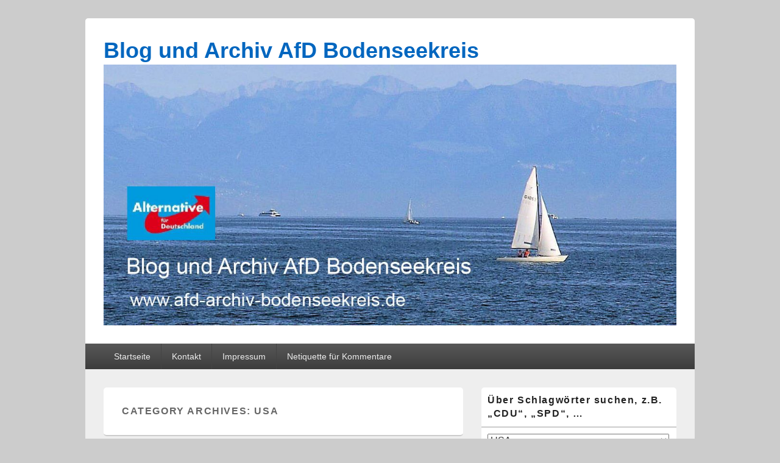

--- FILE ---
content_type: text/html; charset=UTF-8
request_url: https://www.afd-archiv-bodenseekreis.de/category/usa/
body_size: 23848
content:
<!DOCTYPE html>

<html lang="de">

<head>
    <meta charset="UTF-8" />
    <meta name="viewport" content="width=device-width, initial-scale=1">
    <link rel="profile" href="http://gmpg.org/xfn/11" />
    <link rel="pingback" href="https://www.afd-archiv-bodenseekreis.de/xmlrpc.php" />
    <title>USA &#8211; Blog und Archiv AfD Bodenseekreis</title>
<meta name='robots' content='max-image-preview:large' />
<link rel="alternate" type="application/rss+xml" title="Blog und Archiv AfD Bodenseekreis &raquo; Feed" href="https://www.afd-archiv-bodenseekreis.de/feed/" />
<link rel="alternate" type="application/rss+xml" title="Blog und Archiv AfD Bodenseekreis &raquo; Kommentar-Feed" href="https://www.afd-archiv-bodenseekreis.de/comments/feed/" />
<link rel="alternate" type="application/rss+xml" title="Blog und Archiv AfD Bodenseekreis &raquo; Kategorie-Feed für USA" href="https://www.afd-archiv-bodenseekreis.de/category/usa/feed/" />
<style id='wp-img-auto-sizes-contain-inline-css' type='text/css'>
img:is([sizes=auto i],[sizes^="auto," i]){contain-intrinsic-size:3000px 1500px}
/*# sourceURL=wp-img-auto-sizes-contain-inline-css */
</style>
<style id='wp-emoji-styles-inline-css' type='text/css'>

	img.wp-smiley, img.emoji {
		display: inline !important;
		border: none !important;
		box-shadow: none !important;
		height: 1em !important;
		width: 1em !important;
		margin: 0 0.07em !important;
		vertical-align: -0.1em !important;
		background: none !important;
		padding: 0 !important;
	}
/*# sourceURL=wp-emoji-styles-inline-css */
</style>
<style id='wp-block-library-inline-css' type='text/css'>
:root{--wp-block-synced-color:#7a00df;--wp-block-synced-color--rgb:122,0,223;--wp-bound-block-color:var(--wp-block-synced-color);--wp-editor-canvas-background:#ddd;--wp-admin-theme-color:#007cba;--wp-admin-theme-color--rgb:0,124,186;--wp-admin-theme-color-darker-10:#006ba1;--wp-admin-theme-color-darker-10--rgb:0,107,160.5;--wp-admin-theme-color-darker-20:#005a87;--wp-admin-theme-color-darker-20--rgb:0,90,135;--wp-admin-border-width-focus:2px}@media (min-resolution:192dpi){:root{--wp-admin-border-width-focus:1.5px}}.wp-element-button{cursor:pointer}:root .has-very-light-gray-background-color{background-color:#eee}:root .has-very-dark-gray-background-color{background-color:#313131}:root .has-very-light-gray-color{color:#eee}:root .has-very-dark-gray-color{color:#313131}:root .has-vivid-green-cyan-to-vivid-cyan-blue-gradient-background{background:linear-gradient(135deg,#00d084,#0693e3)}:root .has-purple-crush-gradient-background{background:linear-gradient(135deg,#34e2e4,#4721fb 50%,#ab1dfe)}:root .has-hazy-dawn-gradient-background{background:linear-gradient(135deg,#faaca8,#dad0ec)}:root .has-subdued-olive-gradient-background{background:linear-gradient(135deg,#fafae1,#67a671)}:root .has-atomic-cream-gradient-background{background:linear-gradient(135deg,#fdd79a,#004a59)}:root .has-nightshade-gradient-background{background:linear-gradient(135deg,#330968,#31cdcf)}:root .has-midnight-gradient-background{background:linear-gradient(135deg,#020381,#2874fc)}:root{--wp--preset--font-size--normal:16px;--wp--preset--font-size--huge:42px}.has-regular-font-size{font-size:1em}.has-larger-font-size{font-size:2.625em}.has-normal-font-size{font-size:var(--wp--preset--font-size--normal)}.has-huge-font-size{font-size:var(--wp--preset--font-size--huge)}.has-text-align-center{text-align:center}.has-text-align-left{text-align:left}.has-text-align-right{text-align:right}.has-fit-text{white-space:nowrap!important}#end-resizable-editor-section{display:none}.aligncenter{clear:both}.items-justified-left{justify-content:flex-start}.items-justified-center{justify-content:center}.items-justified-right{justify-content:flex-end}.items-justified-space-between{justify-content:space-between}.screen-reader-text{border:0;clip-path:inset(50%);height:1px;margin:-1px;overflow:hidden;padding:0;position:absolute;width:1px;word-wrap:normal!important}.screen-reader-text:focus{background-color:#ddd;clip-path:none;color:#444;display:block;font-size:1em;height:auto;left:5px;line-height:normal;padding:15px 23px 14px;text-decoration:none;top:5px;width:auto;z-index:100000}html :where(.has-border-color){border-style:solid}html :where([style*=border-top-color]){border-top-style:solid}html :where([style*=border-right-color]){border-right-style:solid}html :where([style*=border-bottom-color]){border-bottom-style:solid}html :where([style*=border-left-color]){border-left-style:solid}html :where([style*=border-width]){border-style:solid}html :where([style*=border-top-width]){border-top-style:solid}html :where([style*=border-right-width]){border-right-style:solid}html :where([style*=border-bottom-width]){border-bottom-style:solid}html :where([style*=border-left-width]){border-left-style:solid}html :where(img[class*=wp-image-]){height:auto;max-width:100%}:where(figure){margin:0 0 1em}html :where(.is-position-sticky){--wp-admin--admin-bar--position-offset:var(--wp-admin--admin-bar--height,0px)}@media screen and (max-width:600px){html :where(.is-position-sticky){--wp-admin--admin-bar--position-offset:0px}}

/*# sourceURL=wp-block-library-inline-css */
</style><style id='global-styles-inline-css' type='text/css'>
:root{--wp--preset--aspect-ratio--square: 1;--wp--preset--aspect-ratio--4-3: 4/3;--wp--preset--aspect-ratio--3-4: 3/4;--wp--preset--aspect-ratio--3-2: 3/2;--wp--preset--aspect-ratio--2-3: 2/3;--wp--preset--aspect-ratio--16-9: 16/9;--wp--preset--aspect-ratio--9-16: 9/16;--wp--preset--color--black: #000000;--wp--preset--color--cyan-bluish-gray: #abb8c3;--wp--preset--color--white: #ffffff;--wp--preset--color--pale-pink: #f78da7;--wp--preset--color--vivid-red: #cf2e2e;--wp--preset--color--luminous-vivid-orange: #ff6900;--wp--preset--color--luminous-vivid-amber: #fcb900;--wp--preset--color--light-green-cyan: #7bdcb5;--wp--preset--color--vivid-green-cyan: #00d084;--wp--preset--color--pale-cyan-blue: #8ed1fc;--wp--preset--color--vivid-cyan-blue: #0693e3;--wp--preset--color--vivid-purple: #9b51e0;--wp--preset--color--dark-gray: #373737;--wp--preset--color--medium-gray: #cccccc;--wp--preset--color--light-gray: #eeeeee;--wp--preset--color--blue: #1982d1;--wp--preset--gradient--vivid-cyan-blue-to-vivid-purple: linear-gradient(135deg,rgb(6,147,227) 0%,rgb(155,81,224) 100%);--wp--preset--gradient--light-green-cyan-to-vivid-green-cyan: linear-gradient(135deg,rgb(122,220,180) 0%,rgb(0,208,130) 100%);--wp--preset--gradient--luminous-vivid-amber-to-luminous-vivid-orange: linear-gradient(135deg,rgb(252,185,0) 0%,rgb(255,105,0) 100%);--wp--preset--gradient--luminous-vivid-orange-to-vivid-red: linear-gradient(135deg,rgb(255,105,0) 0%,rgb(207,46,46) 100%);--wp--preset--gradient--very-light-gray-to-cyan-bluish-gray: linear-gradient(135deg,rgb(238,238,238) 0%,rgb(169,184,195) 100%);--wp--preset--gradient--cool-to-warm-spectrum: linear-gradient(135deg,rgb(74,234,220) 0%,rgb(151,120,209) 20%,rgb(207,42,186) 40%,rgb(238,44,130) 60%,rgb(251,105,98) 80%,rgb(254,248,76) 100%);--wp--preset--gradient--blush-light-purple: linear-gradient(135deg,rgb(255,206,236) 0%,rgb(152,150,240) 100%);--wp--preset--gradient--blush-bordeaux: linear-gradient(135deg,rgb(254,205,165) 0%,rgb(254,45,45) 50%,rgb(107,0,62) 100%);--wp--preset--gradient--luminous-dusk: linear-gradient(135deg,rgb(255,203,112) 0%,rgb(199,81,192) 50%,rgb(65,88,208) 100%);--wp--preset--gradient--pale-ocean: linear-gradient(135deg,rgb(255,245,203) 0%,rgb(182,227,212) 50%,rgb(51,167,181) 100%);--wp--preset--gradient--electric-grass: linear-gradient(135deg,rgb(202,248,128) 0%,rgb(113,206,126) 100%);--wp--preset--gradient--midnight: linear-gradient(135deg,rgb(2,3,129) 0%,rgb(40,116,252) 100%);--wp--preset--font-size--small: 14px;--wp--preset--font-size--medium: 20px;--wp--preset--font-size--large: 24px;--wp--preset--font-size--x-large: 42px;--wp--preset--font-size--normal: 16px;--wp--preset--font-size--huge: 26px;--wp--preset--spacing--20: 0.44rem;--wp--preset--spacing--30: 0.67rem;--wp--preset--spacing--40: 1rem;--wp--preset--spacing--50: 1.5rem;--wp--preset--spacing--60: 2.25rem;--wp--preset--spacing--70: 3.38rem;--wp--preset--spacing--80: 5.06rem;--wp--preset--shadow--natural: 6px 6px 9px rgba(0, 0, 0, 0.2);--wp--preset--shadow--deep: 12px 12px 50px rgba(0, 0, 0, 0.4);--wp--preset--shadow--sharp: 6px 6px 0px rgba(0, 0, 0, 0.2);--wp--preset--shadow--outlined: 6px 6px 0px -3px rgb(255, 255, 255), 6px 6px rgb(0, 0, 0);--wp--preset--shadow--crisp: 6px 6px 0px rgb(0, 0, 0);}:where(.is-layout-flex){gap: 0.5em;}:where(.is-layout-grid){gap: 0.5em;}body .is-layout-flex{display: flex;}.is-layout-flex{flex-wrap: wrap;align-items: center;}.is-layout-flex > :is(*, div){margin: 0;}body .is-layout-grid{display: grid;}.is-layout-grid > :is(*, div){margin: 0;}:where(.wp-block-columns.is-layout-flex){gap: 2em;}:where(.wp-block-columns.is-layout-grid){gap: 2em;}:where(.wp-block-post-template.is-layout-flex){gap: 1.25em;}:where(.wp-block-post-template.is-layout-grid){gap: 1.25em;}.has-black-color{color: var(--wp--preset--color--black) !important;}.has-cyan-bluish-gray-color{color: var(--wp--preset--color--cyan-bluish-gray) !important;}.has-white-color{color: var(--wp--preset--color--white) !important;}.has-pale-pink-color{color: var(--wp--preset--color--pale-pink) !important;}.has-vivid-red-color{color: var(--wp--preset--color--vivid-red) !important;}.has-luminous-vivid-orange-color{color: var(--wp--preset--color--luminous-vivid-orange) !important;}.has-luminous-vivid-amber-color{color: var(--wp--preset--color--luminous-vivid-amber) !important;}.has-light-green-cyan-color{color: var(--wp--preset--color--light-green-cyan) !important;}.has-vivid-green-cyan-color{color: var(--wp--preset--color--vivid-green-cyan) !important;}.has-pale-cyan-blue-color{color: var(--wp--preset--color--pale-cyan-blue) !important;}.has-vivid-cyan-blue-color{color: var(--wp--preset--color--vivid-cyan-blue) !important;}.has-vivid-purple-color{color: var(--wp--preset--color--vivid-purple) !important;}.has-black-background-color{background-color: var(--wp--preset--color--black) !important;}.has-cyan-bluish-gray-background-color{background-color: var(--wp--preset--color--cyan-bluish-gray) !important;}.has-white-background-color{background-color: var(--wp--preset--color--white) !important;}.has-pale-pink-background-color{background-color: var(--wp--preset--color--pale-pink) !important;}.has-vivid-red-background-color{background-color: var(--wp--preset--color--vivid-red) !important;}.has-luminous-vivid-orange-background-color{background-color: var(--wp--preset--color--luminous-vivid-orange) !important;}.has-luminous-vivid-amber-background-color{background-color: var(--wp--preset--color--luminous-vivid-amber) !important;}.has-light-green-cyan-background-color{background-color: var(--wp--preset--color--light-green-cyan) !important;}.has-vivid-green-cyan-background-color{background-color: var(--wp--preset--color--vivid-green-cyan) !important;}.has-pale-cyan-blue-background-color{background-color: var(--wp--preset--color--pale-cyan-blue) !important;}.has-vivid-cyan-blue-background-color{background-color: var(--wp--preset--color--vivid-cyan-blue) !important;}.has-vivid-purple-background-color{background-color: var(--wp--preset--color--vivid-purple) !important;}.has-black-border-color{border-color: var(--wp--preset--color--black) !important;}.has-cyan-bluish-gray-border-color{border-color: var(--wp--preset--color--cyan-bluish-gray) !important;}.has-white-border-color{border-color: var(--wp--preset--color--white) !important;}.has-pale-pink-border-color{border-color: var(--wp--preset--color--pale-pink) !important;}.has-vivid-red-border-color{border-color: var(--wp--preset--color--vivid-red) !important;}.has-luminous-vivid-orange-border-color{border-color: var(--wp--preset--color--luminous-vivid-orange) !important;}.has-luminous-vivid-amber-border-color{border-color: var(--wp--preset--color--luminous-vivid-amber) !important;}.has-light-green-cyan-border-color{border-color: var(--wp--preset--color--light-green-cyan) !important;}.has-vivid-green-cyan-border-color{border-color: var(--wp--preset--color--vivid-green-cyan) !important;}.has-pale-cyan-blue-border-color{border-color: var(--wp--preset--color--pale-cyan-blue) !important;}.has-vivid-cyan-blue-border-color{border-color: var(--wp--preset--color--vivid-cyan-blue) !important;}.has-vivid-purple-border-color{border-color: var(--wp--preset--color--vivid-purple) !important;}.has-vivid-cyan-blue-to-vivid-purple-gradient-background{background: var(--wp--preset--gradient--vivid-cyan-blue-to-vivid-purple) !important;}.has-light-green-cyan-to-vivid-green-cyan-gradient-background{background: var(--wp--preset--gradient--light-green-cyan-to-vivid-green-cyan) !important;}.has-luminous-vivid-amber-to-luminous-vivid-orange-gradient-background{background: var(--wp--preset--gradient--luminous-vivid-amber-to-luminous-vivid-orange) !important;}.has-luminous-vivid-orange-to-vivid-red-gradient-background{background: var(--wp--preset--gradient--luminous-vivid-orange-to-vivid-red) !important;}.has-very-light-gray-to-cyan-bluish-gray-gradient-background{background: var(--wp--preset--gradient--very-light-gray-to-cyan-bluish-gray) !important;}.has-cool-to-warm-spectrum-gradient-background{background: var(--wp--preset--gradient--cool-to-warm-spectrum) !important;}.has-blush-light-purple-gradient-background{background: var(--wp--preset--gradient--blush-light-purple) !important;}.has-blush-bordeaux-gradient-background{background: var(--wp--preset--gradient--blush-bordeaux) !important;}.has-luminous-dusk-gradient-background{background: var(--wp--preset--gradient--luminous-dusk) !important;}.has-pale-ocean-gradient-background{background: var(--wp--preset--gradient--pale-ocean) !important;}.has-electric-grass-gradient-background{background: var(--wp--preset--gradient--electric-grass) !important;}.has-midnight-gradient-background{background: var(--wp--preset--gradient--midnight) !important;}.has-small-font-size{font-size: var(--wp--preset--font-size--small) !important;}.has-medium-font-size{font-size: var(--wp--preset--font-size--medium) !important;}.has-large-font-size{font-size: var(--wp--preset--font-size--large) !important;}.has-x-large-font-size{font-size: var(--wp--preset--font-size--x-large) !important;}
/*# sourceURL=global-styles-inline-css */
</style>

<style id='classic-theme-styles-inline-css' type='text/css'>
/*! This file is auto-generated */
.wp-block-button__link{color:#fff;background-color:#32373c;border-radius:9999px;box-shadow:none;text-decoration:none;padding:calc(.667em + 2px) calc(1.333em + 2px);font-size:1.125em}.wp-block-file__button{background:#32373c;color:#fff;text-decoration:none}
/*# sourceURL=/wp-includes/css/classic-themes.min.css */
</style>
<link rel='stylesheet' id='genericons-css' href='https://www.afd-archiv-bodenseekreis.de/wp-content/themes/catch-box/genericons/genericons.css?ver=3.4.1' type='text/css' media='all' />
<link rel='stylesheet' id='catchbox-style-css' href='https://www.afd-archiv-bodenseekreis.de/wp-content/themes/catch-box/style.css?ver=20251211-94910' type='text/css' media='all' />
<link rel='stylesheet' id='catchbox-block-style-css' href='https://www.afd-archiv-bodenseekreis.de/wp-content/themes/catch-box/css/blocks.css?ver=1.0' type='text/css' media='all' />
<script type="text/javascript" src="https://www.afd-archiv-bodenseekreis.de/wp-content/plugins/stop-user-enumeration/frontend/js/frontend.js?ver=1.7.7" id="stop-user-enumeration-js" defer="defer" data-wp-strategy="defer"></script>
<script type="text/javascript" src="https://www.afd-archiv-bodenseekreis.de/wp-includes/js/jquery/jquery.min.js?ver=3.7.1" id="jquery-core-js"></script>
<script type="text/javascript" src="https://www.afd-archiv-bodenseekreis.de/wp-includes/js/jquery/jquery-migrate.min.js?ver=3.4.1" id="jquery-migrate-js"></script>
<script type="text/javascript" id="catchbox-menu-js-extra">
/* <![CDATA[ */
var screenReaderText = {"expand":"expand child menu","collapse":"collapse child menu"};
//# sourceURL=catchbox-menu-js-extra
/* ]]> */
</script>
<script type="text/javascript" src="https://www.afd-archiv-bodenseekreis.de/wp-content/themes/catch-box/js/menu.min.js?ver=2.1.1.1" id="catchbox-menu-js"></script>
<link rel="https://api.w.org/" href="https://www.afd-archiv-bodenseekreis.de/wp-json/" /><link rel="alternate" title="JSON" type="application/json" href="https://www.afd-archiv-bodenseekreis.de/wp-json/wp/v2/categories/171" /><link rel="EditURI" type="application/rsd+xml" title="RSD" href="https://www.afd-archiv-bodenseekreis.de/xmlrpc.php?rsd" />
<meta name="generator" content="WordPress 6.9" />
<style>[class*=" icon-oc-"],[class^=icon-oc-]{speak:none;font-style:normal;font-weight:400;font-variant:normal;text-transform:none;line-height:1;-webkit-font-smoothing:antialiased;-moz-osx-font-smoothing:grayscale}.icon-oc-one-com-white-32px-fill:before{content:"901"}.icon-oc-one-com:before{content:"900"}#one-com-icon,.toplevel_page_onecom-wp .wp-menu-image{speak:none;display:flex;align-items:center;justify-content:center;text-transform:none;line-height:1;-webkit-font-smoothing:antialiased;-moz-osx-font-smoothing:grayscale}.onecom-wp-admin-bar-item>a,.toplevel_page_onecom-wp>.wp-menu-name{font-size:16px;font-weight:400;line-height:1}.toplevel_page_onecom-wp>.wp-menu-name img{width:69px;height:9px;}.wp-submenu-wrap.wp-submenu>.wp-submenu-head>img{width:88px;height:auto}.onecom-wp-admin-bar-item>a img{height:7px!important}.onecom-wp-admin-bar-item>a img,.toplevel_page_onecom-wp>.wp-menu-name img{opacity:.8}.onecom-wp-admin-bar-item.hover>a img,.toplevel_page_onecom-wp.wp-has-current-submenu>.wp-menu-name img,li.opensub>a.toplevel_page_onecom-wp>.wp-menu-name img{opacity:1}#one-com-icon:before,.onecom-wp-admin-bar-item>a:before,.toplevel_page_onecom-wp>.wp-menu-image:before{content:'';position:static!important;background-color:rgba(240,245,250,.4);border-radius:102px;width:18px;height:18px;padding:0!important}.onecom-wp-admin-bar-item>a:before{width:14px;height:14px}.onecom-wp-admin-bar-item.hover>a:before,.toplevel_page_onecom-wp.opensub>a>.wp-menu-image:before,.toplevel_page_onecom-wp.wp-has-current-submenu>.wp-menu-image:before{background-color:#76b82a}.onecom-wp-admin-bar-item>a{display:inline-flex!important;align-items:center;justify-content:center}#one-com-logo-wrapper{font-size:4em}#one-com-icon{vertical-align:middle}.imagify-welcome{display:none !important;}</style>	<style>
		/* Link color */
		a,
		#site-title a:focus,
		#site-title a:hover,
		#site-title a:active,
		.entry-title a:hover,
		.entry-title a:focus,
		.entry-title a:active,
		.widget_catchbox_ephemera .comments-link a:hover,
		section.recent-posts .other-recent-posts a[rel="bookmark"]:hover,
		section.recent-posts .other-recent-posts .comments-link a:hover,
		.format-image footer.entry-meta a:hover,
		#site-generator a:hover {
			color: #2c92e0;
		}
		section.recent-posts .other-recent-posts .comments-link a:hover {
			border-color: #2c92e0;
		}
	</style>
	<style type="text/css">
			#site-title a,
		#site-description {
			color: #0166bf;
		}
		</style>
	</head>

<body class="archive category category-usa category-171 wp-custom-logo wp-embed-responsive wp-theme-catch-box right-sidebar one-menu header-image-top">

    
    
    <div id="page" class="hfeed site">

        <a href="#main" class="skip-link screen-reader-text">Skip to content</a>
        <header id="branding" role="banner">

            
            <div id="header-content" class="clearfix">

                <div class="logo-wrap clearfix">	<div id="hgroup" class="site-details">
					<p id="site-title"><a href="https://www.afd-archiv-bodenseekreis.de/" rel="home">Blog und Archiv AfD Bodenseekreis</a></p>
			
   	</div><!-- #hgroup -->
<div id="site-logo"><a href="https://www.afd-archiv-bodenseekreis.de/" class="custom-logo-link" rel="home"><img width="1191" height="542" src="https://www.afd-archiv-bodenseekreis.de/wp-content/uploads/2017/07/IMG_1144.jpg" class="custom-logo" alt="Blog und Archiv AfD Bodenseekreis" decoding="async" fetchpriority="high" srcset="https://www.afd-archiv-bodenseekreis.de/wp-content/uploads/2017/07/IMG_1144.jpg 1191w, https://www.afd-archiv-bodenseekreis.de/wp-content/uploads/2017/07/IMG_1144-300x137.jpg 300w, https://www.afd-archiv-bodenseekreis.de/wp-content/uploads/2017/07/IMG_1144-768x350.jpg 768w, https://www.afd-archiv-bodenseekreis.de/wp-content/uploads/2017/07/IMG_1144-1024x466.jpg 1024w" sizes="(max-width: 1191px) 100vw, 1191px" /></a></div><!-- #site-logo --></div><!-- .logo-wrap -->
            </div><!-- #header-content -->

                <div class="menu-access-wrap mobile-header-menu clearfix">
        <div id="mobile-header-left-menu" class="mobile-menu-anchor primary-menu">
            <a href="#mobile-header-left-nav" id="menu-toggle-primary" class="genericon genericon-menu">
                <span class="mobile-menu-text">Menu</span>
            </a>
        </div><!-- #mobile-header-left-menu -->
            
        
        <div id="site-header-menu-primary" class="site-header-menu">
            <nav id="access" class="main-navigation menu-focus" role="navigation" aria-label="Primary Menu">
            
                <h3 class="screen-reader-text">Primary menu</h3>
                <div class="menu-header-container"><ul class="menu"><li id="menu-item-36" class="menu-item menu-item-type-post_type menu-item-object-page menu-item-home menu-item-36"><a href="https://www.afd-archiv-bodenseekreis.de/startseite/">Startseite</a></li>
<li id="menu-item-39" class="menu-item menu-item-type-post_type menu-item-object-page menu-item-39"><a href="https://www.afd-archiv-bodenseekreis.de/kontakt/">Kontakt</a></li>
<li id="menu-item-104" class="menu-item menu-item-type-post_type menu-item-object-page menu-item-104"><a href="https://www.afd-archiv-bodenseekreis.de/impressum/">Impressum</a></li>
<li id="menu-item-1512" class="menu-item menu-item-type-post_type menu-item-object-page menu-item-1512"><a href="https://www.afd-archiv-bodenseekreis.de/netiquette-fuer-kommentare/">Netiquette für Kommentare</a></li>
</ul></div>            </nav><!-- #access -->
        </div><!-- .site-header-menu -->

            </div><!-- .menu-access-wrap -->
    
        </header><!-- #branding -->

        
        
        <div id="main" class="clearfix">

            
            <div id="primary" class="content-area">

                
                <div id="content" role="main">
                    
			
				<header class="page-header">
					<h1 class="page-title">Category Archives: <span>USA</span></h1>

									</header>

								
					
	<article id="post-33320" class="post-33320 post type-post status-publish format-standard hentry category-terrorismus category-trump-donald category-usa">
		<header class="entry-header">
							<h2 class="entry-title"><a href="https://www.afd-archiv-bodenseekreis.de/2024/07/14/mordanschlag-auf-ex-praesident-donald-trump/" title="Permalink to MORDANSCHLAG AUF EX-PRÄSIDENT DONALD TRUMP!" rel="bookmark">MORDANSCHLAG AUF EX-PRÄSIDENT DONALD TRUMP!</a></h2>
			
			                <div class="entry-meta">
                    <span class="sep">Posted on </span><a href="https://www.afd-archiv-bodenseekreis.de/2024/07/14/mordanschlag-auf-ex-praesident-donald-trump/" title="16:11" rel="bookmark"><time class="entry-date updated" datetime="2024-07-14T16:11:56+02:00" pubdate>14. Juli 2024</time></a><span class="by-author"> <span class="sep"> by </span> <span class="author vcard"><a class="url fn n" href="https://www.afd-archiv-bodenseekreis.de/author/mitarbeiter1/" title="View all posts by mitarbeiter1" rel="author">mitarbeiter1</a></span></span>                                    </div><!-- .entry-meta -->
					</header><!-- .entry-header -->

		             <div class="entry-summary">
                                <p>Ein Beitrag der AfD: +++ Attentat auf Trump ist ein <a class="more-link" href="https://www.afd-archiv-bodenseekreis.de/2024/07/14/mordanschlag-auf-ex-praesident-donald-trump/">Continue reading <span class="screen-reader-text">  MORDANSCHLAG AUF EX-PRÄSIDENT DONALD TRUMP!</span><span class="meta-nav">&rarr;</span></a></p>
            </div><!-- .entry-summary -->
		
		<footer class="entry-meta">
												<span class="cat-links">
				<span class="entry-utility-prep entry-utility-prep-cat-links">Posted in</span> <a href="https://www.afd-archiv-bodenseekreis.de/category/terrorismus/" rel="category tag">Terrorismus</a>, <a href="https://www.afd-archiv-bodenseekreis.de/category/trump-donald/" rel="category tag">Trump Donald</a>, <a href="https://www.afd-archiv-bodenseekreis.de/category/usa/" rel="category tag">USA</a>			</span>
									
			
					</footer><!-- #entry-meta -->
	</article><!-- #post-33320 -->
				
					
	<article id="post-30950" class="post-30950 post type-post status-publish format-standard has-post-thumbnail hentry category-afd category-afd-wahlprogramm category-gruene category-usa">
		<header class="entry-header">
							<h2 class="entry-title"><a href="https://www.afd-archiv-bodenseekreis.de/2023/10/03/elon-musk-teilt-afd-wahlaufruf-gruener-stellt-freiheitlichen-rechtsstaat-infrage/" title="Permalink to ELON MUSK TEILT AfD WAHLAUFRUF, GRÜNER STELLT FREIHEITLICHEN RECHTSSTAAT INFRAGE" rel="bookmark">ELON MUSK TEILT AfD WAHLAUFRUF, GRÜNER STELLT FREIHEITLICHEN RECHTSSTAAT INFRAGE</a></h2>
			
			                <div class="entry-meta">
                    <span class="sep">Posted on </span><a href="https://www.afd-archiv-bodenseekreis.de/2023/10/03/elon-musk-teilt-afd-wahlaufruf-gruener-stellt-freiheitlichen-rechtsstaat-infrage/" title="17:08" rel="bookmark"><time class="entry-date updated" datetime="2023-10-03T17:08:09+02:00" pubdate>3. Oktober 2023</time></a><span class="by-author"> <span class="sep"> by </span> <span class="author vcard"><a class="url fn n" href="https://www.afd-archiv-bodenseekreis.de/author/mitarbeiter1/" title="View all posts by mitarbeiter1" rel="author">mitarbeiter1</a></span></span>                                    </div><!-- .entry-meta -->
					</header><!-- .entry-header -->

		             <div class="entry-summary">
                               		<a href="https://www.afd-archiv-bodenseekreis.de/2023/10/03/elon-musk-teilt-afd-wahlaufruf-gruener-stellt-freiheitlichen-rechtsstaat-infrage/" title="Permalink to ELON MUSK TEILT AfD WAHLAUFRUF, GRÜNER STELLT FREIHEITLICHEN RECHTSSTAAT INFRAGE" rel="bookmark">
						<img width="640" height="318" src="https://www.afd-archiv-bodenseekreis.de/wp-content/uploads/2023/10/1-640x318.jpg" class="attachment-featured-slider size-featured-slider wp-post-image" alt="" decoding="async" />                   	</a>
                                <p>Ein Beitrag von Bernd Gögel &#8211; AfD: Hier sehen Sie <a class="more-link" href="https://www.afd-archiv-bodenseekreis.de/2023/10/03/elon-musk-teilt-afd-wahlaufruf-gruener-stellt-freiheitlichen-rechtsstaat-infrage/">Continue reading <span class="screen-reader-text">  ELON MUSK TEILT AfD WAHLAUFRUF, GRÜNER STELLT FREIHEITLICHEN RECHTSSTAAT INFRAGE</span><span class="meta-nav">&rarr;</span></a></p>
            </div><!-- .entry-summary -->
		
		<footer class="entry-meta">
												<span class="cat-links">
				<span class="entry-utility-prep entry-utility-prep-cat-links">Posted in</span> <a href="https://www.afd-archiv-bodenseekreis.de/category/afd/" rel="category tag">AfD</a>, <a href="https://www.afd-archiv-bodenseekreis.de/category/afd-wahlprogramm/" rel="category tag">AfD Wahlprogramm</a>, <a href="https://www.afd-archiv-bodenseekreis.de/category/gruene/" rel="category tag">Grüne</a>, <a href="https://www.afd-archiv-bodenseekreis.de/category/usa/" rel="category tag">USA</a>			</span>
									
			
					</footer><!-- #entry-meta -->
	</article><!-- #post-30950 -->
				
					
	<article id="post-29479" class="post-29479 post type-post status-publish format-standard hentry category-doppelmoral category-internationaler-strafgerichtshof category-usa">
		<header class="entry-header">
							<h2 class="entry-title"><a href="https://www.afd-archiv-bodenseekreis.de/2023/03/21/die-crux-mit-der-doppelmoral/" title="Permalink to DIE CRUX MIT DER DOPPELMORAL" rel="bookmark">DIE CRUX MIT DER DOPPELMORAL</a></h2>
			
			                <div class="entry-meta">
                    <span class="sep">Posted on </span><a href="https://www.afd-archiv-bodenseekreis.de/2023/03/21/die-crux-mit-der-doppelmoral/" title="17:03" rel="bookmark"><time class="entry-date updated" datetime="2023-03-21T17:03:28+01:00" pubdate>21. März 2023</time></a><span class="by-author"> <span class="sep"> by </span> <span class="author vcard"><a class="url fn n" href="https://www.afd-archiv-bodenseekreis.de/author/mitarbeiter1/" title="View all posts by mitarbeiter1" rel="author">mitarbeiter1</a></span></span>                                    </div><!-- .entry-meta -->
					</header><!-- .entry-header -->

		             <div class="entry-summary">
                                <p>Ein Rückblick USA drohten 2018 Internationalem Strafgerichtshofs mit Verhaftung seiner <a class="more-link" href="https://www.afd-archiv-bodenseekreis.de/2023/03/21/die-crux-mit-der-doppelmoral/">Continue reading <span class="screen-reader-text">  DIE CRUX MIT DER DOPPELMORAL</span><span class="meta-nav">&rarr;</span></a></p>
            </div><!-- .entry-summary -->
		
		<footer class="entry-meta">
												<span class="cat-links">
				<span class="entry-utility-prep entry-utility-prep-cat-links">Posted in</span> <a href="https://www.afd-archiv-bodenseekreis.de/category/doppelmoral/" rel="category tag">Doppelmoral</a>, <a href="https://www.afd-archiv-bodenseekreis.de/category/internationaler-strafgerichtshof/" rel="category tag">Internationaler Strafgerichtshof</a>, <a href="https://www.afd-archiv-bodenseekreis.de/category/usa/" rel="category tag">USA</a>			</span>
									
			
					</footer><!-- #entry-meta -->
	</article><!-- #post-29479 -->
				
					
	<article id="post-20805" class="post-20805 post type-post status-publish format-standard hentry category-trump-donald category-usa">
		<header class="entry-header">
							<h2 class="entry-title"><a href="https://www.afd-archiv-bodenseekreis.de/2020/02/05/trump-muesste-auf-eine-mine-treten-um-nicht-wiedergewaehlt-zu-werden/" title="Permalink to „TRUMP MÜSSTE AUF EINE MINE TRETEN, UM NICHT WIEDERGEWÄHLT ZU WERDEN“" rel="bookmark">„TRUMP MÜSSTE AUF EINE MINE TRETEN, UM NICHT WIEDERGEWÄHLT ZU WERDEN“</a></h2>
			
			                <div class="entry-meta">
                    <span class="sep">Posted on </span><a href="https://www.afd-archiv-bodenseekreis.de/2020/02/05/trump-muesste-auf-eine-mine-treten-um-nicht-wiedergewaehlt-zu-werden/" title="18:51" rel="bookmark"><time class="entry-date updated" datetime="2020-02-05T18:51:41+01:00" pubdate>5. Februar 2020</time></a><span class="by-author"> <span class="sep"> by </span> <span class="author vcard"><a class="url fn n" href="https://www.afd-archiv-bodenseekreis.de/author/mitarbeiter1/" title="View all posts by mitarbeiter1" rel="author">mitarbeiter1</a></span></span>                                    </div><!-- .entry-meta -->
					</header><!-- .entry-header -->

		             <div class="entry-summary">
                                <p>05.02.2020 „TRUMP MÜSSTE AUF EINE MINE TRETEN, UM NICHT WIEDERGEWÄHLT <a class="more-link" href="https://www.afd-archiv-bodenseekreis.de/2020/02/05/trump-muesste-auf-eine-mine-treten-um-nicht-wiedergewaehlt-zu-werden/">Continue reading <span class="screen-reader-text">  „TRUMP MÜSSTE AUF EINE MINE TRETEN, UM NICHT WIEDERGEWÄHLT ZU WERDEN“</span><span class="meta-nav">&rarr;</span></a></p>
            </div><!-- .entry-summary -->
		
		<footer class="entry-meta">
												<span class="cat-links">
				<span class="entry-utility-prep entry-utility-prep-cat-links">Posted in</span> <a href="https://www.afd-archiv-bodenseekreis.de/category/trump-donald/" rel="category tag">Trump Donald</a>, <a href="https://www.afd-archiv-bodenseekreis.de/category/usa/" rel="category tag">USA</a>			</span>
									
			
					</footer><!-- #entry-meta -->
	</article><!-- #post-20805 -->
				
					
	<article id="post-20397" class="post-20397 post type-post status-publish format-standard hentry category-irak category-iran category-trump-donald category-usa">
		<header class="entry-header">
							<h2 class="entry-title"><a href="https://www.afd-archiv-bodenseekreis.de/2020/01/09/kein-gegenschlag-trump-laesst-dem-iran-das-gesicht/" title="Permalink to KEIN GEGENSCHLAG: TRUMP LÄSST DEM IRAN DAS GESICHT" rel="bookmark">KEIN GEGENSCHLAG: TRUMP LÄSST DEM IRAN DAS GESICHT</a></h2>
			
			                <div class="entry-meta">
                    <span class="sep">Posted on </span><a href="https://www.afd-archiv-bodenseekreis.de/2020/01/09/kein-gegenschlag-trump-laesst-dem-iran-das-gesicht/" title="19:20" rel="bookmark"><time class="entry-date updated" datetime="2020-01-09T19:20:24+01:00" pubdate>9. Januar 2020</time></a><span class="by-author"> <span class="sep"> by </span> <span class="author vcard"><a class="url fn n" href="https://www.afd-archiv-bodenseekreis.de/author/mitarbeiter1/" title="View all posts by mitarbeiter1" rel="author">mitarbeiter1</a></span></span>                                    </div><!-- .entry-meta -->
					</header><!-- .entry-header -->

		             <div class="entry-summary">
                                <p>09.01.2020 KEIN GEGENSCHLAG: TRUMP LÄSST DEM IRAN DAS GESICHT Update: <a class="more-link" href="https://www.afd-archiv-bodenseekreis.de/2020/01/09/kein-gegenschlag-trump-laesst-dem-iran-das-gesicht/">Continue reading <span class="screen-reader-text">  KEIN GEGENSCHLAG: TRUMP LÄSST DEM IRAN DAS GESICHT</span><span class="meta-nav">&rarr;</span></a></p>
            </div><!-- .entry-summary -->
		
		<footer class="entry-meta">
												<span class="cat-links">
				<span class="entry-utility-prep entry-utility-prep-cat-links">Posted in</span> <a href="https://www.afd-archiv-bodenseekreis.de/category/irak/" rel="category tag">Irak</a>, <a href="https://www.afd-archiv-bodenseekreis.de/category/iran/" rel="category tag">Iran</a>, <a href="https://www.afd-archiv-bodenseekreis.de/category/trump-donald/" rel="category tag">Trump Donald</a>, <a href="https://www.afd-archiv-bodenseekreis.de/category/usa/" rel="category tag">USA</a>			</span>
									
			
					</footer><!-- #entry-meta -->
	</article><!-- #post-20397 -->
				
					
	<article id="post-19602" class="post-19602 post type-post status-publish format-standard hentry category-absurdistan category-berlin category-gruene category-linkes-netzwerk category-linkspartei category-maas-heiko category-spd category-usa">
		<header class="entry-header">
							<h2 class="entry-title"><a href="https://www.afd-archiv-bodenseekreis.de/2019/11/09/erneute-peinlichkeit-rotrotgruene-gedaechtnispolitik-in-berlin-zum-mauerfall/" title="Permalink to ERNEUTE PEINLICHKEIT: ROTROTGRÜNE GEDÄCHTNISPOLITIK IN BERLIN ZUM MAUERFALL" rel="bookmark">ERNEUTE PEINLICHKEIT: ROTROTGRÜNE GEDÄCHTNISPOLITIK IN BERLIN ZUM MAUERFALL</a></h2>
			
			                <div class="entry-meta">
                    <span class="sep">Posted on </span><a href="https://www.afd-archiv-bodenseekreis.de/2019/11/09/erneute-peinlichkeit-rotrotgruene-gedaechtnispolitik-in-berlin-zum-mauerfall/" title="21:03" rel="bookmark"><time class="entry-date updated" datetime="2019-11-09T21:03:32+01:00" pubdate>9. November 2019</time></a><span class="by-author"> <span class="sep"> by </span> <span class="author vcard"><a class="url fn n" href="https://www.afd-archiv-bodenseekreis.de/author/mitarbeiter1/" title="View all posts by mitarbeiter1" rel="author">mitarbeiter1</a></span></span>                                    </div><!-- .entry-meta -->
					</header><!-- .entry-header -->

		             <div class="entry-summary">
                                <p>09.11.2019 ERNEUTE PEINLICHKEIT: ROTROTGRÜNE GEDÄCHTNISPOLITIK IN BERLIN ZUM MAUERFALL US- <a class="more-link" href="https://www.afd-archiv-bodenseekreis.de/2019/11/09/erneute-peinlichkeit-rotrotgruene-gedaechtnispolitik-in-berlin-zum-mauerfall/">Continue reading <span class="screen-reader-text">  ERNEUTE PEINLICHKEIT: ROTROTGRÜNE GEDÄCHTNISPOLITIK IN BERLIN ZUM MAUERFALL</span><span class="meta-nav">&rarr;</span></a></p>
            </div><!-- .entry-summary -->
		
		<footer class="entry-meta">
												<span class="cat-links">
				<span class="entry-utility-prep entry-utility-prep-cat-links">Posted in</span> <a href="https://www.afd-archiv-bodenseekreis.de/category/absurdistan/" rel="category tag">Absurdistan</a>, <a href="https://www.afd-archiv-bodenseekreis.de/category/berlin/" rel="category tag">Berlin</a>, <a href="https://www.afd-archiv-bodenseekreis.de/category/gruene/" rel="category tag">Grüne</a>, <a href="https://www.afd-archiv-bodenseekreis.de/category/linkes-netzwerk/" rel="category tag">Linkes Netzwerk</a>, <a href="https://www.afd-archiv-bodenseekreis.de/category/linkspartei/" rel="category tag">Linkspartei</a>, <a href="https://www.afd-archiv-bodenseekreis.de/category/maas-heiko/" rel="category tag">Maas Heiko</a>, <a href="https://www.afd-archiv-bodenseekreis.de/category/spd/" rel="category tag">SPD</a>, <a href="https://www.afd-archiv-bodenseekreis.de/category/usa/" rel="category tag">USA</a>			</span>
									
			
					</footer><!-- #entry-meta -->
	</article><!-- #post-19602 -->
				
					
	<article id="post-18149" class="post-18149 post type-post status-publish format-standard hentry category-linkes-netzwerk category-nation category-nationalstaat category-trump-donald category-usa">
		<header class="entry-header">
							<h2 class="entry-title"><a href="https://www.afd-archiv-bodenseekreis.de/2019/07/20/us-botschafter-richard-grenell-das-ist-die-trump-doktrin/" title="Permalink to US-BOTSCHAFTER RICHARD GRENELL: DAS IST DIE TRUMP- DOKTRIN" rel="bookmark">US-BOTSCHAFTER RICHARD GRENELL: DAS IST DIE TRUMP- DOKTRIN</a></h2>
			
			                <div class="entry-meta">
                    <span class="sep">Posted on </span><a href="https://www.afd-archiv-bodenseekreis.de/2019/07/20/us-botschafter-richard-grenell-das-ist-die-trump-doktrin/" title="10:30" rel="bookmark"><time class="entry-date updated" datetime="2019-07-20T10:30:03+02:00" pubdate>20. Juli 2019</time></a><span class="by-author"> <span class="sep"> by </span> <span class="author vcard"><a class="url fn n" href="https://www.afd-archiv-bodenseekreis.de/author/mitarbeiter1/" title="View all posts by mitarbeiter1" rel="author">mitarbeiter1</a></span></span>                                        	<span class="sep sep-comment"> &mdash; </span>
                        <span class="comments-link">
                         	<a href="https://www.afd-archiv-bodenseekreis.de/2019/07/20/us-botschafter-richard-grenell-das-ist-die-trump-doktrin/#comments">1 Comment &darr;</a>                        </span>
                                    </div><!-- .entry-meta -->
					</header><!-- .entry-header -->

		             <div class="entry-summary">
                                <p>20.07.2019 US-BOTSCHAFTER RICHARD GRENELL: DAS IST DIE TRUMP- DOKTRIN Grenell: <a class="more-link" href="https://www.afd-archiv-bodenseekreis.de/2019/07/20/us-botschafter-richard-grenell-das-ist-die-trump-doktrin/">Continue reading <span class="screen-reader-text">  US-BOTSCHAFTER RICHARD GRENELL: DAS IST DIE TRUMP- DOKTRIN</span><span class="meta-nav">&rarr;</span></a></p>
            </div><!-- .entry-summary -->
		
		<footer class="entry-meta">
												<span class="cat-links">
				<span class="entry-utility-prep entry-utility-prep-cat-links">Posted in</span> <a href="https://www.afd-archiv-bodenseekreis.de/category/linkes-netzwerk/" rel="category tag">Linkes Netzwerk</a>, <a href="https://www.afd-archiv-bodenseekreis.de/category/nation/" rel="category tag">Nation</a>, <a href="https://www.afd-archiv-bodenseekreis.de/category/nationalstaat/" rel="category tag">Nationalstaat</a>, <a href="https://www.afd-archiv-bodenseekreis.de/category/trump-donald/" rel="category tag">Trump Donald</a>, <a href="https://www.afd-archiv-bodenseekreis.de/category/usa/" rel="category tag">USA</a>			</span>
									
									<span class="sep"> | </span>
						<span class="comments-link"><a href="https://www.afd-archiv-bodenseekreis.de/2019/07/20/us-botschafter-richard-grenell-das-ist-die-trump-doktrin/#comments"><b>1</b> Reply</a></span>
			
					</footer><!-- #entry-meta -->
	</article><!-- #post-18149 -->
				
					
	<article id="post-15983" class="post-15983 post type-post status-publish format-standard hentry category-aufstehen-gegen-rassismus category-gendergaga category-gutmenschentum category-rassismus category-rassismuskeule category-usa">
		<header class="entry-header">
							<h2 class="entry-title"><a href="https://www.afd-archiv-bodenseekreis.de/2019/03/12/weisse-maenner-haben-es-bei-den-us-demokraten-als-praesidentschaftskandidaten-schwer/" title="Permalink to WEISSE MÄNNER HABEN ES BEI DEN US- DEMOKRATEN ALS PRÄSIDENTSCHAFTSKANDIDATEN SCHWER" rel="bookmark">WEISSE MÄNNER HABEN ES BEI DEN US- DEMOKRATEN ALS PRÄSIDENTSCHAFTSKANDIDATEN SCHWER</a></h2>
			
			                <div class="entry-meta">
                    <span class="sep">Posted on </span><a href="https://www.afd-archiv-bodenseekreis.de/2019/03/12/weisse-maenner-haben-es-bei-den-us-demokraten-als-praesidentschaftskandidaten-schwer/" title="11:29" rel="bookmark"><time class="entry-date updated" datetime="2019-03-12T11:29:00+01:00" pubdate>12. März 2019</time></a><span class="by-author"> <span class="sep"> by </span> <span class="author vcard"><a class="url fn n" href="https://www.afd-archiv-bodenseekreis.de/author/mitarbeiter1/" title="View all posts by mitarbeiter1" rel="author">mitarbeiter1</a></span></span>                                        	<span class="sep sep-comment"> &mdash; </span>
                        <span class="comments-link">
                         	<a href="https://www.afd-archiv-bodenseekreis.de/2019/03/12/weisse-maenner-haben-es-bei-den-us-demokraten-als-praesidentschaftskandidaten-schwer/#comments">1 Comment &darr;</a>                        </span>
                                    </div><!-- .entry-meta -->
					</header><!-- .entry-header -->

		             <div class="entry-summary">
                                <p>12.03.2019 WEISSE MÄNNER HABEN ES BEI DEN US- DEMOKRATEN ALS <a class="more-link" href="https://www.afd-archiv-bodenseekreis.de/2019/03/12/weisse-maenner-haben-es-bei-den-us-demokraten-als-praesidentschaftskandidaten-schwer/">Continue reading <span class="screen-reader-text">  WEISSE MÄNNER HABEN ES BEI DEN US- DEMOKRATEN ALS PRÄSIDENTSCHAFTSKANDIDATEN SCHWER</span><span class="meta-nav">&rarr;</span></a></p>
            </div><!-- .entry-summary -->
		
		<footer class="entry-meta">
												<span class="cat-links">
				<span class="entry-utility-prep entry-utility-prep-cat-links">Posted in</span> <a href="https://www.afd-archiv-bodenseekreis.de/category/aufstehen-gegen-rassismus/" rel="category tag">Aufstehen gegen Rassismus</a>, <a href="https://www.afd-archiv-bodenseekreis.de/category/gendergaga/" rel="category tag">Gendergaga</a>, <a href="https://www.afd-archiv-bodenseekreis.de/category/gutmenschentum/" rel="category tag">Gutmenschentum</a>, <a href="https://www.afd-archiv-bodenseekreis.de/category/rassismus/" rel="category tag">Rassismus</a>, <a href="https://www.afd-archiv-bodenseekreis.de/category/rassismuskeule/" rel="category tag">Rassismuskeule</a>, <a href="https://www.afd-archiv-bodenseekreis.de/category/usa/" rel="category tag">USA</a>			</span>
									
									<span class="sep"> | </span>
						<span class="comments-link"><a href="https://www.afd-archiv-bodenseekreis.de/2019/03/12/weisse-maenner-haben-es-bei-den-us-demokraten-als-praesidentschaftskandidaten-schwer/#comments"><b>1</b> Reply</a></span>
			
					</footer><!-- #entry-meta -->
	</article><!-- #post-15983 -->
				
					
	<article id="post-13831" class="post-13831 post type-post status-publish format-standard hentry category-migranten category-migrationskrise category-usa">
		<header class="entry-header">
							<h2 class="entry-title"><a href="https://www.afd-archiv-bodenseekreis.de/2018/11/09/bleibt-migrantenkarawane-aus-mittelamerika-jetzt-doch-in-mexiko/" title="Permalink to BLEIBT MIGRANTENKARAWANE AUS MITTELAMERIKA JETZT DOCH IN MEXIKO?" rel="bookmark">BLEIBT MIGRANTENKARAWANE AUS MITTELAMERIKA JETZT DOCH IN MEXIKO?</a></h2>
			
			                <div class="entry-meta">
                    <span class="sep">Posted on </span><a href="https://www.afd-archiv-bodenseekreis.de/2018/11/09/bleibt-migrantenkarawane-aus-mittelamerika-jetzt-doch-in-mexiko/" title="09:52" rel="bookmark"><time class="entry-date updated" datetime="2018-11-09T09:52:45+01:00" pubdate>9. November 2018</time></a><span class="by-author"> <span class="sep"> by </span> <span class="author vcard"><a class="url fn n" href="https://www.afd-archiv-bodenseekreis.de/author/mitarbeiter1/" title="View all posts by mitarbeiter1" rel="author">mitarbeiter1</a></span></span>                                        	<span class="sep sep-comment"> &mdash; </span>
                        <span class="comments-link">
                         	<a href="https://www.afd-archiv-bodenseekreis.de/2018/11/09/bleibt-migrantenkarawane-aus-mittelamerika-jetzt-doch-in-mexiko/#comments">1 Comment &darr;</a>                        </span>
                                    </div><!-- .entry-meta -->
					</header><!-- .entry-header -->

		             <div class="entry-summary">
                                <p>09.11.2018 BLEIBT MIGRANTENKARAWANE AUS MITTELAMERIKA JETZT DOCH IN MEXIKO? Viele <a class="more-link" href="https://www.afd-archiv-bodenseekreis.de/2018/11/09/bleibt-migrantenkarawane-aus-mittelamerika-jetzt-doch-in-mexiko/">Continue reading <span class="screen-reader-text">  BLEIBT MIGRANTENKARAWANE AUS MITTELAMERIKA JETZT DOCH IN MEXIKO?</span><span class="meta-nav">&rarr;</span></a></p>
            </div><!-- .entry-summary -->
		
		<footer class="entry-meta">
												<span class="cat-links">
				<span class="entry-utility-prep entry-utility-prep-cat-links">Posted in</span> <a href="https://www.afd-archiv-bodenseekreis.de/category/migranten/" rel="category tag">Migranten</a>, <a href="https://www.afd-archiv-bodenseekreis.de/category/migrationskrise/" rel="category tag">Migrationskrise</a>, <a href="https://www.afd-archiv-bodenseekreis.de/category/usa/" rel="category tag">USA</a>			</span>
									
									<span class="sep"> | </span>
						<span class="comments-link"><a href="https://www.afd-archiv-bodenseekreis.de/2018/11/09/bleibt-migrantenkarawane-aus-mittelamerika-jetzt-doch-in-mexiko/#comments"><b>1</b> Reply</a></span>
			
					</footer><!-- #entry-meta -->
	</article><!-- #post-13831 -->
				
					
	<article id="post-13783" class="post-13783 post type-post status-publish format-standard hentry category-trump-donald category-usa">
		<header class="entry-header">
							<h2 class="entry-title"><a href="https://www.afd-archiv-bodenseekreis.de/2018/11/07/midterm-elections-repraesentatenhaus-faellt-an-demokraten-republikaner-bauen-mehrheit-im-senat-aus/" title="Permalink to MIDTERM ELECTIONS: REPRÄSENTATENHAUS FÄLLT AN DEMOKRATEN, REPUBLIKANER BAUEN MEHRHEIT IM SENAT AUS" rel="bookmark">MIDTERM ELECTIONS: REPRÄSENTATENHAUS FÄLLT AN DEMOKRATEN, REPUBLIKANER BAUEN MEHRHEIT IM SENAT AUS</a></h2>
			
			                <div class="entry-meta">
                    <span class="sep">Posted on </span><a href="https://www.afd-archiv-bodenseekreis.de/2018/11/07/midterm-elections-repraesentatenhaus-faellt-an-demokraten-republikaner-bauen-mehrheit-im-senat-aus/" title="12:08" rel="bookmark"><time class="entry-date updated" datetime="2018-11-07T12:08:41+01:00" pubdate>7. November 2018</time></a><span class="by-author"> <span class="sep"> by </span> <span class="author vcard"><a class="url fn n" href="https://www.afd-archiv-bodenseekreis.de/author/mitarbeiter1/" title="View all posts by mitarbeiter1" rel="author">mitarbeiter1</a></span></span>                                        	<span class="sep sep-comment"> &mdash; </span>
                        <span class="comments-link">
                         	<a href="https://www.afd-archiv-bodenseekreis.de/2018/11/07/midterm-elections-repraesentatenhaus-faellt-an-demokraten-republikaner-bauen-mehrheit-im-senat-aus/#comments">1 Comment &darr;</a>                        </span>
                                    </div><!-- .entry-meta -->
					</header><!-- .entry-header -->

		             <div class="entry-summary">
                                <p>07.11.2018 MIDTERM ELECTIONS: REPRÄSENTATENHAUS FÄLLT AN DEMOKRATEN, REPUBLIKANER BAUEN MEHRHEIT <a class="more-link" href="https://www.afd-archiv-bodenseekreis.de/2018/11/07/midterm-elections-repraesentatenhaus-faellt-an-demokraten-republikaner-bauen-mehrheit-im-senat-aus/">Continue reading <span class="screen-reader-text">  MIDTERM ELECTIONS: REPRÄSENTATENHAUS FÄLLT AN DEMOKRATEN, REPUBLIKANER BAUEN MEHRHEIT IM SENAT AUS</span><span class="meta-nav">&rarr;</span></a></p>
            </div><!-- .entry-summary -->
		
		<footer class="entry-meta">
												<span class="cat-links">
				<span class="entry-utility-prep entry-utility-prep-cat-links">Posted in</span> <a href="https://www.afd-archiv-bodenseekreis.de/category/trump-donald/" rel="category tag">Trump Donald</a>, <a href="https://www.afd-archiv-bodenseekreis.de/category/usa/" rel="category tag">USA</a>			</span>
									
									<span class="sep"> | </span>
						<span class="comments-link"><a href="https://www.afd-archiv-bodenseekreis.de/2018/11/07/midterm-elections-repraesentatenhaus-faellt-an-demokraten-republikaner-bauen-mehrheit-im-senat-aus/#comments"><b>1</b> Reply</a></span>
			
					</footer><!-- #entry-meta -->
	</article><!-- #post-13783 -->
				
						<nav id="nav-below">
			<h3 class="screen-reader-text">Post navigation</h3>
							<div class="nav-previous"><a href="https://www.afd-archiv-bodenseekreis.de/category/usa/page/2/" ><span class="meta-nav">&larr;</span> Older posts</a></div>
				<div class="nav-next"></div>
					</nav><!-- #nav -->
		
			
		</div><!-- #content -->
        
		            
	</div><!-- #primary -->
    
	    


		<aside id="secondary" class="sidebar widget-area" role="complementary">
			<h2 class="screen-reader-text">Primary Sidebar Widget Area</h2>
			<section id="categories-4" class="widget widget_categories"><h2 class="widget-title">Über Schlagwörter suchen, z.B. &#8222;CDU&#8220;, &#8222;SPD&#8220;, &#8230;</h2><form action="https://www.afd-archiv-bodenseekreis.de" method="get"><label class="screen-reader-text" for="cat">Über Schlagwörter suchen, z.B. &#8222;CDU&#8220;, &#8222;SPD&#8220;, &#8230;</label><select  name='cat' id='cat' class='postform'>
	<option value='-1'>Kategorie auswählen</option>
	<option class="level-0" value="402">Abbas Mahmoud</option>
	<option class="level-0" value="692">Abdel-Samad Hamed</option>
	<option class="level-0" value="58">Abgrenzung gegen rechts</option>
	<option class="level-0" value="25">Abschiebung</option>
	<option class="level-0" value="511">Absurdistan</option>
	<option class="level-0" value="635">ADAC</option>
	<option class="level-0" value="18">AfD</option>
	<option class="level-0" value="679">AfD Bodensee Kommunalwahl</option>
	<option class="level-0" value="482">AfD Bundestagsfraktion</option>
	<option class="level-0" value="544">AfD Bundestagsreden</option>
	<option class="level-0" value="109">AfD kopieren</option>
	<option class="level-0" value="689">AfD Kreistagsfraktion</option>
	<option class="level-0" value="739">AfD KV Bodenseekreis</option>
	<option class="level-0" value="721">AfD Landesparteitag</option>
	<option class="level-0" value="667">AfD Landtagsfraktion</option>
	<option class="level-0" value="786">AfD Parteitag</option>
	<option class="level-0" value="708">AfD Parteitag Braunschweig</option>
	<option class="level-0" value="777">AfD Parteitag Essen</option>
	<option class="level-0" value="508">AfD Parteitag Hannover</option>
	<option class="level-0" value="749">AfD Parteitag Riesa</option>
	<option class="level-0" value="470">AfD Pressekonferenz</option>
	<option class="level-0" value="753">AfD Veranstaltung</option>
	<option class="level-0" value="802">AfD Wahl Baden-Württemberg</option>
	<option class="level-0" value="386">AfD Wahl NRW</option>
	<option class="level-0" value="381">AfD Wahl-Schleswig-Holstein</option>
	<option class="level-0" value="273">AfD Wahlprogramm</option>
	<option class="level-0" value="526">AfD- Stiftung</option>
	<option class="level-0" value="363">AfD- Strategiestreit Dokumentation</option>
	<option class="level-0" value="269">AfD-Archiv</option>
	<option class="level-0" value="698">AfD-Info-Bodenseekreis</option>
	<option class="level-0" value="225">Afghanistan</option>
	<option class="level-0" value="338">Agenda 2010</option>
	<option class="level-0" value="393">Ägypten</option>
	<option class="level-0" value="464">Ahmadiyya</option>
	<option class="level-0" value="491">Aigner Ilse</option>
	<option class="level-0" value="431">Aken Jan van</option>
	<option class="level-0" value="319">Alboga Kebir</option>
	<option class="level-0" value="252">Algerien</option>
	<option class="level-0" value="1">Allgemein</option>
	<option class="level-0" value="488">Alternative Mitte Dokumentation</option>
	<option class="level-0" value="671">Altersarmut</option>
	<option class="level-0" value="533">Altersfeststellung</option>
	<option class="level-0" value="457">Altes Seyran</option>
	<option class="level-0" value="366">Altmaier Peter</option>
	<option class="level-0" value="784">Altparteien</option>
	<option class="level-0" value="30">Amadeu-Antonio-Stiftung</option>
	<option class="level-0" value="738">Ampel-Regierung</option>
	<option class="level-0" value="234">Amri Ansi</option>
	<option class="level-0" value="325">Amtsberg Luise</option>
	<option class="level-0" value="438">Amtseid</option>
	<option class="level-0" value="773">Amtsmissbrauch</option>
	<option class="level-0" value="651">Angriffe auf AfD</option>
	<option class="level-0" value="194">Angst</option>
	<option class="level-0" value="775">Antidemokraten</option>
	<option class="level-0" value="66">Antideutscher Rassismus</option>
	<option class="level-0" value="82">Antifa</option>
	<option class="level-0" value="278">Antifaschismus</option>
	<option class="level-0" value="138">Antisemitismus</option>
	<option class="level-0" value="376">Aras Muhterem</option>
	<option class="level-0" value="243">Arbeitgeberverbände</option>
	<option class="level-0" value="524">Arbeitsmarkt</option>
	<option class="level-0" value="769">ARD &amp; ZDF</option>
	<option class="level-0" value="134">Asyllobby</option>
	<option class="level-0" value="112">Asylmissbrauch</option>
	<option class="level-0" value="610">Asylstreit</option>
	<option class="level-0" value="199">Asylverfahren</option>
	<option class="level-0" value="741">Atomkraft</option>
	<option class="level-0" value="108">Aufenthaltsrecht</option>
	<option class="level-0" value="185">Aufenthaltsstatus</option>
	<option class="level-0" value="447">Aufstehen gegen Rassismus</option>
	<option class="level-0" value="614">Augstein Jakob</option>
	<option class="level-0" value="111">Ausländerkriminalität</option>
	<option class="level-0" value="310">Ausländerwahlrecht</option>
	<option class="level-0" value="341">Außenpolitik</option>
	<option class="level-0" value="327">Australien</option>
	<option class="level-0" value="681">Baden-Württemberg</option>
	<option class="level-0" value="541">Baerbock Annalena</option>
	<option class="level-0" value="409">Balkan</option>
	<option class="level-0" value="529">Balzer Rainer</option>
	<option class="level-0" value="591">BAMF-Skandal</option>
	<option class="level-0" value="92">Banken</option>
	<option class="level-0" value="414">Bankgeheimnis</option>
	<option class="level-0" value="76">Bargeldabschaffung</option>
	<option class="level-0" value="164">Baring Arnulf</option>
	<option class="level-0" value="371">Barley Katarina</option>
	<option class="level-0" value="615">Baron Anton</option>
	<option class="level-0" value="287">Bartsch Dietmar</option>
	<option class="level-0" value="495">Baum Christina</option>
	<option class="level-0" value="496">Baumann Bernd</option>
	<option class="level-0" value="465">Bayram Canan</option>
	<option class="level-0" value="563">BDKJ</option>
	<option class="level-0" value="110">Beck Volker</option>
	<option class="level-0" value="307">Bedford- Strohm Heinrich</option>
	<option class="level-0" value="404">Belgien</option>
	<option class="level-0" value="303">Ben Hatira</option>
	<option class="level-0" value="462">Berg Lars Patrick</option>
	<option class="level-0" value="406">Berg von</option>
	<option class="level-0" value="204">Berlin</option>
	<option class="level-0" value="215">Berliner U-Bahn-Tritt</option>
	<option class="level-0" value="232">Berliner Weihnachtsmarkt 2016</option>
	<option class="level-0" value="584">Bernhard Marc</option>
	<option class="level-0" value="421">Beuth Andreas</option>
	<option class="level-0" value="554">Bevölkerungspolitik</option>
	<option class="level-0" value="531">Bevölkerungswachstum</option>
	<option class="level-0" value="492">Bevormundungspolitik</option>
	<option class="level-0" value="500">Bildungsmaterialien</option>
	<option class="level-0" value="142">Bildungspolitik</option>
	<option class="level-0" value="622">Bilge Leyla</option>
	<option class="level-0" value="617">Blüm Norbert</option>
	<option class="level-0" value="704">Bodenseekreis</option>
	<option class="level-0" value="535">Böhringer Peter</option>
	<option class="level-0" value="163">Bosbach Wolfgang</option>
	<option class="level-0" value="412">Böswald Martina</option>
	<option class="level-0" value="253">Bouffier Volker</option>
	<option class="level-0" value="318">Bouillon Klaus</option>
	<option class="level-0" value="782">Brandmauer</option>
	<option class="level-0" value="670">Brandner Stephan</option>
	<option class="level-0" value="37">Breites Bündnis</option>
	<option class="level-0" value="224">Brexit</option>
	<option class="level-0" value="794">Briefwahl</option>
	<option class="level-0" value="654">Brinkhaus Ralph</option>
	<option class="level-0" value="334">Broder Hanryk M.</option>
	<option class="level-0" value="348">Brok Elmar</option>
	<option class="level-0" value="434">Bsirske Frank</option>
	<option class="level-0" value="783">BSW</option>
	<option class="level-0" value="476">Buchempfehlung</option>
	<option class="level-0" value="599">Bundeshaushalt</option>
	<option class="level-0" value="743">Bundespräsidentenwahl</option>
	<option class="level-0" value="468">Bundestag Wahlverfahren</option>
	<option class="level-0" value="731">Bundestagswahl</option>
	<option class="level-0" value="621">Bundesverfassungsgericht</option>
	<option class="level-0" value="156">Bundeswehr</option>
	<option class="level-0" value="55">Burka-Verbot</option>
	<option class="level-0" value="781">Bürokratie</option>
	<option class="level-0" value="283">Bystron Petr</option>
	<option class="level-0" value="397">Campino</option>
	<option class="level-0" value="11">CDU</option>
	<option class="level-0" value="346">CDU Grundsatzprogramm 2008</option>
	<option class="level-0" value="527">CDU- Wahlprogramm von 2002</option>
	<option class="level-0" value="217">Chebli Sawsan</option>
	<option class="level-0" value="634">Chemnitz</option>
	<option class="level-0" value="690">China</option>
	<option class="level-0" value="121">Christenverfolgung</option>
	<option class="level-0" value="428">Christopher Street Day</option>
	<option class="level-0" value="711">Chrupalla Tino</option>
	<option class="level-0" value="716">CO2-Bepreisung</option>
	<option class="level-0" value="90">Cohn-Bendit Daniel</option>
	<option class="level-0" value="83">Conne Island</option>
	<option class="level-0" value="723">Coronavirus</option>
	<option class="level-0" value="379">correctiv Recherchebüro</option>
	<option class="level-0" value="525">Cotar Joana</option>
	<option class="level-0" value="547">Cottbus</option>
	<option class="level-0" value="145">CSU</option>
	<option class="level-0" value="556">Curio Gottfried</option>
	<option class="level-0" value="645">Dalai Lama</option>
	<option class="level-0" value="200">Dänemark</option>
	<option class="level-0" value="574">Datenschutz</option>
	<option class="level-0" value="12">De Maiziere Thomas</option>
	<option class="level-0" value="72">Dehm Diether</option>
	<option class="level-0" value="127">Demographie</option>
	<option class="level-0" value="756">Demos &amp; Kundgebungen</option>
	<option class="level-0" value="656">Desiderius-Erasmus-Stiftung</option>
	<option class="level-0" value="80">Deutsche Islamkonferenz</option>
	<option class="level-0" value="669">Deutsche Umwelthilfe</option>
	<option class="level-0" value="400">Dieselfahrverbot</option>
	<option class="level-0" value="498">Digitalisierung</option>
	<option class="level-0" value="34">Direkte Demokratie</option>
	<option class="level-0" value="177">Ditib</option>
	<option class="level-0" value="523">Dobrindt Alexander</option>
	<option class="level-0" value="351">Dohnanyi von</option>
	<option class="level-0" value="758">Doppelmoral</option>
	<option class="level-0" value="212">Doppelpass</option>
	<option class="level-0" value="70">Draghi Mario</option>
	<option class="level-0" value="454">Drei Gruende gegen AfD</option>
	<option class="level-0" value="290">Dreyer Malu</option>
	<option class="level-0" value="203">Dröge Markus</option>
	<option class="level-0" value="228">Drogenpolitik</option>
	<option class="level-0" value="162">Drohsel Franziska</option>
	<option class="level-0" value="159">Dschungel von Calais</option>
	<option class="level-0" value="600">DSGVO</option>
	<option class="level-0" value="504">Dublin-Reform</option>
	<option class="level-0" value="451">E-Auto</option>
	<option class="level-0" value="693">EEG</option>
	<option class="level-0" value="445">EGMR</option>
	<option class="level-0" value="411">Ehe für alle</option>
	<option class="level-0" value="463">Einbürgerungsrecht</option>
	<option class="level-0" value="754">Einkommensentwicklung</option>
	<option class="level-0" value="410">Einwanderungsgesetz</option>
	<option class="level-0" value="604">Eisenmann Susanne</option>
	<option class="level-0" value="587">Ellwangen</option>
	<option class="level-0" value="135">Energiepolitik</option>
	<option class="level-0" value="713">Energiewende</option>
	<option class="level-0" value="107">Entwicklungspolitik</option>
	<option class="level-0" value="391">Epplehaus Tübingen</option>
	<option class="level-0" value="575">Erklärung 2018</option>
	<option class="level-0" value="85">Ernst Cornelia</option>
	<option class="level-0" value="710">Esken Saskia</option>
	<option class="level-0" value="625">Espendiller Michael</option>
	<option class="level-0" value="562">Essener Tafel</option>
	<option class="level-0" value="137">EU</option>
	<option class="level-0" value="518">EU Flüchtlingsquote</option>
	<option class="level-0" value="222">EU- Grenzsicherung</option>
	<option class="level-0" value="613">EU-Asylpolitik</option>
	<option class="level-0" value="661">EU-Parlament</option>
	<option class="level-0" value="439">EuGH</option>
	<option class="level-0" value="35">Euro</option>
	<option class="level-0" value="460">Euro Rettungsschirm</option>
	<option class="level-0" value="673">Europa</option>
	<option class="level-0" value="173">Europäische Armee</option>
	<option class="level-0" value="405">Europäischer Gerichtshof</option>
	<option class="level-0" value="678">Europawahl 2019</option>
	<option class="level-0" value="766">Europawahl 2024</option>
	<option class="level-0" value="417">EWF</option>
	<option class="level-0" value="69">EZB</option>
	<option class="level-0" value="133">facebook</option>
	<option class="level-0" value="198">Fachkräftemangel</option>
	<option class="level-0" value="744">Faeser Nancy</option>
	<option class="level-0" value="288">Fahimi Yasmin</option>
	<option class="level-0" value="267">Fake News</option>
	<option class="level-0" value="98">Faktencheck</option>
	<option class="level-0" value="152">Familiennachzug</option>
	<option class="level-0" value="56">Familienpolitik</option>
	<option class="level-0" value="475">Farage Nigel</option>
	<option class="level-0" value="182">FDP</option>
	<option class="level-0" value="705">Felser Peter</option>
	<option class="level-0" value="293">Feminismus</option>
	<option class="level-0" value="184">Fest Nicolaus</option>
	<option class="level-0" value="581">Finanzhaushalt Baden- Württemberg</option>
	<option class="level-0" value="703">Finanzpolitik</option>
	<option class="level-0" value="456">Finnland</option>
	<option class="level-0" value="627">Fischer Josef</option>
	<option class="level-0" value="426">Fit4Return</option>
	<option class="level-0" value="73">Flüchtlingshelfer</option>
	<option class="level-0" value="472">Flüchtlingsquote</option>
	<option class="level-0" value="43">Flüchtlingsunterkünfte</option>
	<option class="level-0" value="477">Flyer</option>
	<option class="level-0" value="359">Folien</option>
	<option class="level-0" value="192">FPÖ</option>
	<option class="level-0" value="160">Frankreich</option>
	<option class="level-0" value="8">Frauenrechte</option>
	<option class="level-0" value="207">Freiburger Mord</option>
	<option class="level-0" value="394">Freiheitlich Patriotische Alternative</option>
	<option class="level-0" value="687">Fridays for Future</option>
	<option class="level-0" value="791">Friedenspolitik</option>
	<option class="level-0" value="697">Friedrichshafen</option>
	<option class="level-0" value="385">Frohnmaier Markus</option>
	<option class="level-0" value="762">Frömming Götz</option>
	<option class="level-0" value="128">Front National</option>
	<option class="level-0" value="540">Fussball</option>
	<option class="level-0" value="403">G20 Gipfel Hamburg</option>
	<option class="level-0" value="169">Gabriel Sigmar</option>
	<option class="level-0" value="250">Gambia</option>
	<option class="level-0" value="197">Gauck Joachim</option>
	<option class="level-0" value="174">Gauland Alexander</option>
	<option class="level-0" value="36">Gauweiler Peter</option>
	<option class="level-0" value="768">Gebäudeenergiegesetz GEG</option>
	<option class="level-0" value="804">Gedenktage</option>
	<option class="level-0" value="260">Geisel Andreas</option>
	<option class="level-0" value="347">Geißler Heiner</option>
	<option class="level-0" value="248">Gendergaga</option>
	<option class="level-0" value="67">Generalverdacht</option>
	<option class="level-0" value="801">Generation Deutschland</option>
	<option class="level-0" value="623">Genitalverstümmelung</option>
	<option class="level-0" value="87">Geschichte</option>
	<option class="level-0" value="106">Geschichtspolitik</option>
	<option class="level-0" value="141">Gesundheitspolitik</option>
	<option class="level-0" value="664">Gewaltenteilung</option>
	<option class="level-0" value="122">Gewerkschaften</option>
	<option class="level-0" value="668">GEZ</option>
	<option class="level-0" value="437">GG Art. 16 und 16a</option>
	<option class="level-0" value="568">Giffey Franziska</option>
	<option class="level-0" value="291">Glaser Albrecht</option>
	<option class="level-0" value="195">Globalisierung</option>
	<option class="level-0" value="503">Gögel Bernd</option>
	<option class="level-0" value="103">Göring-Eckhardt Katrin</option>
	<option class="level-0" value="178">Görmez Mehmet</option>
	<option class="level-0" value="751">Goßner Hans-Jürgen</option>
	<option class="level-0" value="675">Gottschalk Kay</option>
	<option class="level-0" value="538">Gottschalk Thomas</option>
	<option class="level-0" value="800">Green Deal</option>
	<option class="level-0" value="336">Grenzöffnung 2015</option>
	<option class="level-0" value="652">Grenzschutz Deutschland</option>
	<option class="level-0" value="230">Griechenland</option>
	<option class="level-0" value="650">GroKo</option>
	<option class="level-0" value="633">Grönemeyer Herbert</option>
	<option class="level-0" value="313">Großbritannien</option>
	<option class="level-0" value="420">Grote Andy</option>
	<option class="level-0" value="399">Groth Annette</option>
	<option class="level-0" value="254">Gruber Monika</option>
	<option class="level-0" value="665">Grundgesetz</option>
	<option class="level-0" value="63">Grüne</option>
	<option class="level-0" value="628">Grüne Jugend</option>
	<option class="level-0" value="595">Gündogan lkay</option>
	<option class="level-0" value="803">Günther Daniel</option>
	<option class="level-0" value="247">Gutmenschentum</option>
	<option class="level-0" value="389">Gysi Gregor</option>
	<option class="level-0" value="537">Habeck Robert</option>
	<option class="level-0" value="805">Hagel Manuel</option>
	<option class="level-0" value="123">Hahn Leon</option>
	<option class="level-0" value="672">Haldenwang Thomas</option>
	<option class="level-0" value="720">Haltungsjournalismus</option>
	<option class="level-0" value="594">Hamas</option>
	<option class="level-0" value="642">Hambacher Forst</option>
	<option class="level-0" value="552">Hamburg</option>
	<option class="level-0" value="680">Hampel Armin Paul</option>
	<option class="level-0" value="364">Hansel Frank-Christian</option>
	<option class="level-0" value="572">Harder-Kühnel Mariana Iris</option>
	<option class="level-0" value="663">Hartz IV</option>
	<option class="level-0" value="144">Haseloff Reiner</option>
	<option class="level-0" value="10">Hass</option>
	<option class="level-0" value="583">Heil Hubertus</option>
	<option class="level-0" value="343">Heimat</option>
	<option class="level-0" value="489">Heimatdebatte 2017</option>
	<option class="level-0" value="125">Heinsohn Gunnar</option>
	<option class="level-0" value="795">Heizungsgesetz</option>
	<option class="level-0" value="316">Hensel Gerald</option>
	<option class="level-0" value="479">Hermann Joachim</option>
	<option class="level-0" value="682">Hess Martin</option>
	<option class="level-0" value="96">Hetze</option>
	<option class="level-0" value="590">Hizbollah</option>
	<option class="level-0" value="733">Höchst Nicole</option>
	<option class="level-0" value="280">Höcke Björn</option>
	<option class="level-0" value="240">Hoeneß Uli</option>
	<option class="level-0" value="435">Hofreiter Toni</option>
	<option class="level-0" value="695">Högel Christoph</option>
	<option class="level-0" value="549">Högl Eva</option>
	<option class="level-0" value="216">Holm Andrej</option>
	<option class="level-0" value="509">Holm Leif Erik</option>
	<option class="level-0" value="789">Homosexualität</option>
	<option class="level-0" value="365">Hübner Wolfgang</option>
	<option class="level-0" value="395">Identitäre Bewegung</option>
	<option class="level-0" value="384">Illner Maybrit</option>
	<option class="level-0" value="742">Impfpflicht</option>
	<option class="level-0" value="740">Impfzwang</option>
	<option class="level-0" value="593">Indonesien</option>
	<option class="level-0" value="686">Industrie</option>
	<option class="level-0" value="467">Indymediaverbot</option>
	<option class="level-0" value="737">Inflation</option>
	<option class="level-0" value="453">Infrastruktur</option>
	<option class="level-0" value="580">Inklusion</option>
	<option class="level-0" value="730">Inkompetenz</option>
	<option class="level-0" value="24">Innere Sicherheit</option>
	<option class="level-0" value="16">Integration</option>
	<option class="level-0" value="759">Internationaler Strafgerichtshof</option>
	<option class="level-0" value="715">Internet</option>
	<option class="level-0" value="448">Interventionistische Linke</option>
	<option class="level-0" value="478">Interview</option>
	<option class="level-0" value="271">Irak</option>
	<option class="level-0" value="589">Iran</option>
	<option class="level-0" value="22">Islam</option>
	<option class="level-0" value="748">Islamischer Extremismus</option>
	<option class="level-0" value="99">Islamisierung</option>
	<option class="level-0" value="585">Islamkonferenz</option>
	<option class="level-0" value="246">Islamophobie</option>
	<option class="level-0" value="187">Israel</option>
	<option class="level-0" value="180">Italien</option>
	<option class="level-0" value="418">IWF</option>
	<option class="level-0" value="653">JAFD</option>
	<option class="level-0" value="265">Jäger Ralf</option>
	<option class="level-0" value="388">Jelpke Ulla</option>
	<option class="level-0" value="118">Jessen Jens</option>
	<option class="level-0" value="722">Johnson Boris</option>
	<option class="level-0" value="119">Jongen Marc</option>
	<option class="level-0" value="172">Juncker Jean-Claude</option>
	<option class="level-0" value="165">Junge Alternative</option>
	<option class="level-0" value="332">Junge Uwe</option>
	<option class="level-0" value="105">Jusos</option>
	<option class="level-0" value="120">Justiz</option>
	<option class="level-0" value="74">Kaddor Lamya</option>
	<option class="level-0" value="407">Kahane Anetta</option>
	<option class="level-0" value="102">Kampf gegen Rechts</option>
	<option class="level-0" value="551">Kanada</option>
	<option class="level-0" value="603">Kandel ist überall</option>
	<option class="level-0" value="521">Kandelmord</option>
	<option class="level-0" value="337">Karim Imad</option>
	<option class="level-0" value="607">Karliczek Anja</option>
	<option class="level-0" value="785">Kartellparteien</option>
	<option class="level-0" value="238">Käßmann Margot</option>
	<option class="level-0" value="274">Kauder Volker</option>
	<option class="level-0" value="719">Kaufmann Malte</option>
	<option class="level-0" value="512">Kelek Necla</option>
	<option class="level-0" value="227">Kelle Birgit</option>
	<option class="level-0" value="662">Keller Franziska</option>
	<option class="level-0" value="712">Kernkraft</option>
	<option class="level-0" value="237">Kesici Burhan</option>
	<option class="level-0" value="510">Khan Feroz</option>
	<option class="level-0" value="147">Kinderehe</option>
	<option class="level-0" value="626">Kindergeld</option>
	<option class="level-0" value="46">Kipping Katja</option>
	<option class="level-0" value="79">Kirchen</option>
	<option class="level-0" value="734">Kleinwächter Norbert</option>
	<option class="level-0" value="746">Klimaextremismus</option>
	<option class="level-0" value="707">Klimanotstand</option>
	<option class="level-0" value="502">Klimapolitik</option>
	<option class="level-0" value="209">Klöckner Julia</option>
	<option class="level-0" value="130">Kohl Helmut</option>
	<option class="level-0" value="298">Kolat Dilek</option>
	<option class="level-0" value="309">Köln</option>
	<option class="level-0" value="356">Kölner AfD- Parteitag</option>
	<option class="level-0" value="372">Kölner AfD-Parteitag Doku</option>
	<option class="level-0" value="136">Kölner Domplatte</option>
	<option class="level-0" value="321">Kolonialismus</option>
	<option class="level-0" value="425">Kommentare zur AfD</option>
	<option class="level-0" value="778">Kommunalpolitik</option>
	<option class="level-0" value="578">Kommunalwahlen Baden-Württemberg</option>
	<option class="level-0" value="33">Konrad-Adenauer-Stiftung</option>
	<option class="level-0" value="9">Konservatismus</option>
	<option class="level-0" value="143">Kopftuch</option>
	<option class="level-0" value="499">Koppers Margarete</option>
	<option class="level-0" value="725">Korruption</option>
	<option class="level-0" value="619">Kosovo</option>
	<option class="level-0" value="641">Köthen</option>
	<option class="level-0" value="266">Kraft Hannelore</option>
	<option class="level-0" value="235">Kramp-Karrenbauer Annegret</option>
	<option class="level-0" value="94">Krankenversicherung</option>
	<option class="level-0" value="148">Kretschmann Winfried</option>
	<option class="level-0" value="493">Kretschmer Michael</option>
	<option class="level-0" value="776">Kriegstreiberei</option>
	<option class="level-0" value="71">Kriminalität</option>
	<option class="level-0" value="294">Kudla Bettina</option>
	<option class="level-0" value="649">Kühnert Kevin</option>
	<option class="level-0" value="497">Kulturpolitik</option>
	<option class="level-0" value="306">Kulturrelativismus</option>
	<option class="level-0" value="158">Kulturszene</option>
	<option class="level-0" value="566">Kulturtipps</option>
	<option class="level-0" value="189">Künast Renate</option>
	<option class="level-0" value="755">Kundgebungen/Demonstationen</option>
	<option class="level-0" value="486">Kurz Sebastian</option>
	<option class="level-0" value="485">Lafontaine Oskar</option>
	<option class="level-0" value="701">Lagarde Christine</option>
	<option class="level-0" value="355">Lahm Philipp</option>
	<option class="level-0" value="446">Lambsdorff Graf Alexander von</option>
	<option class="level-0" value="339">Lammert Norbert</option>
	<option class="level-0" value="655">Landtagswahlen</option>
	<option class="level-0" value="515">Landwirtschaft</option>
	<option class="level-0" value="750">Lang Ricarda</option>
	<option class="level-0" value="301">Langhoff Shermin</option>
	<option class="level-0" value="717">Lanz Markus</option>
	<option class="level-0" value="432">Laquer Emily</option>
	<option class="level-0" value="233">Laschet Armin</option>
	<option class="level-0" value="264">Lauer Christopher</option>
	<option class="level-0" value="383">Lauterbach Karl</option>
	<option class="level-0" value="129">Le Pen Marine</option>
	<option class="level-0" value="601">Lega</option>
	<option class="level-0" value="611">Leistungsschutzrecht</option>
	<option class="level-0" value="61">Leitkultur</option>
	<option class="level-0" value="378">Leitkulturdebatte</option>
	<option class="level-0" value="588">Lengsfeld Vera</option>
	<option class="level-0" value="506">Lese(r)tipps</option>
	<option class="level-0" value="767">Letzte Generation</option>
	<option class="level-0" value="314">Ley Hannes</option>
	<option class="level-0" value="168">Leyen von der</option>
	<option class="level-0" value="449">Libyen</option>
	<option class="level-0" value="157">Lindenberg Udo</option>
	<option class="level-0" value="329">Lindner Christian</option>
	<option class="level-0" value="38">Linkes Netzwerk</option>
	<option class="level-0" value="41">Linksextremismus</option>
	<option class="level-0" value="728">Linksgrüne Agitation und Propaganda</option>
	<option class="level-0" value="196">Linksliberalismus</option>
	<option class="level-0" value="45">Linkspartei</option>
	<option class="level-0" value="726">Lobbyismus</option>
	<option class="level-0" value="729">Lockdown</option>
	<option class="level-0" value="362">Löhrmann Sylvia</option>
	<option class="level-0" value="473">Lötzsch Gesine</option>
	<option class="level-0" value="597">Löw Joachim</option>
	<option class="level-0" value="571">Lucassen Rüdiger</option>
	<option class="level-0" value="637">Ludwig Barbara</option>
	<option class="level-0" value="370">Lügen über die AfD</option>
	<option class="level-0" value="304">Luxemburg</option>
	<option class="level-0" value="54">Maas Heiko</option>
	<option class="level-0" value="640">Maaßen Hans-Georg</option>
	<option class="level-0" value="382">Macron Emmanuel</option>
	<option class="level-0" value="353">Maischberger Sandra</option>
	<option class="level-0" value="424">Malta</option>
	<option class="level-0" value="392">Manchester Attentat</option>
	<option class="level-0" value="539">Mannheim</option>
	<option class="level-0" value="81">Mansour Ahmad</option>
	<option class="level-0" value="299">Maritim Hotel Köln</option>
	<option class="level-0" value="249">Marokko</option>
	<option class="level-0" value="415">Maron Monika</option>
	<option class="level-0" value="229">Martin Claudia</option>
	<option class="level-0" value="275">Marx Reinhard</option>
	<option class="level-0" value="528">Mauretanien</option>
	<option class="level-0" value="65">Mazyek Aiman</option>
	<option class="level-0" value="114">Medien</option>
	<option class="level-0" value="660">Meinungsfreiheit</option>
	<option class="level-0" value="659">Menschenrechte</option>
	<option class="level-0" value="131">Merkel Angela</option>
	<option class="level-0" value="658">Merz Friedrich</option>
	<option class="level-0" value="576">Messerattacken</option>
	<option class="level-0" value="59">Meuthen Jörg</option>
	<option class="level-0" value="15">Migranten</option>
	<option class="level-0" value="231">Migrantenbeschäftigung</option>
	<option class="level-0" value="117">Migrantenqualifikation</option>
	<option class="level-0" value="139">Migrationskosten</option>
	<option class="level-0" value="23">Migrationskrise</option>
	<option class="level-0" value="657">Migrationspakt</option>
	<option class="level-0" value="459">Migrationspolitik</option>
	<option class="level-0" value="244">Migrationsursachen</option>
	<option class="level-0" value="466">Mihalic Irene</option>
	<option class="level-0" value="620">Mindestlohn</option>
	<option class="level-0" value="205">Mittelstandspolitik</option>
	<option class="level-0" value="113">Moschee</option>
	<option class="level-0" value="567">Muezzinruf</option>
	<option class="level-0" value="268">Müller Gerd</option>
	<option class="level-0" value="223">Müller Michael</option>
	<option class="level-0" value="62">Multikulti</option>
	<option class="level-0" value="408">Münch Holger</option>
	<option class="level-0" value="401">München</option>
	<option class="level-0" value="787">Musk Elon</option>
	<option class="level-0" value="84">Nagel Juliane</option>
	<option class="level-0" value="53">Nahles Andrea</option>
	<option class="level-0" value="592">Nahostkonflikt</option>
	<option class="level-0" value="279">Nation</option>
	<option class="level-0" value="598">Nationalmannschaft</option>
	<option class="level-0" value="88">Nationalstaat</option>
	<option class="level-0" value="342">NATO</option>
	<option class="level-0" value="514">Naturschutz</option>
	<option class="level-0" value="609">Naturwissenschaft</option>
	<option class="level-0" value="352">Negativzinsen</option>
	<option class="level-0" value="517">Netanyahu Benjamin</option>
	<option class="level-0" value="413">NetzwerkDG</option>
	<option class="level-0" value="727">Neusprech</option>
	<option class="level-0" value="469">NGO</option>
	<option class="level-0" value="208">Niederlande</option>
	<option class="level-0" value="677">Norwegen</option>
	<option class="level-0" value="646">Notz Konstantin von</option>
	<option class="level-0" value="276">NPD</option>
	<option class="level-0" value="433">Nullzinspolitik</option>
	<option class="level-0" value="555">Oettinger Günther</option>
	<option class="level-0" value="295">Öney Bilkay</option>
	<option class="level-0" value="202">Opferrolle</option>
	<option class="level-0" value="285">Oppermann Thomas</option>
	<option class="level-0" value="644">Orban Viktor</option>
	<option class="level-0" value="210">Österreich</option>
	<option class="level-0" value="483">Otte Max</option>
	<option class="level-0" value="367">Overbeck Franz-Josef</option>
	<option class="level-0" value="115">Özdemir Cem</option>
	<option class="level-0" value="596">Özil Mesut</option>
	<option class="level-0" value="631">Özkan Aygül</option>
	<option class="level-0" value="17">Özoguz Aydan</option>
	<option class="level-0" value="300">Palka Thomas</option>
	<option class="level-0" value="188">Palmer Boris</option>
	<option class="level-0" value="724">Pandemie</option>
	<option class="level-0" value="49">Parallelgesellschaft</option>
	<option class="level-0" value="40">Parlamentsarbeit</option>
	<option class="level-0" value="176">Parteienstaat</option>
	<option class="level-0" value="735">Parteitag</option>
	<option class="level-0" value="89">Patriotismus</option>
	<option class="level-0" value="629">Patzelt Werner</option>
	<option class="level-0" value="436">Pau Petra</option>
	<option class="level-0" value="360">Pazderski Georg</option>
	<option class="level-0" value="211">Pegida</option>
	<option class="level-0" value="124">Pensionen</option>
	<option class="level-0" value="242">Peter Simone</option>
	<option class="level-0" value="42">Petry Frauke</option>
	<option class="level-0" value="206">Pfeiffer Christian</option>
	<option class="level-0" value="311">Piraten</option>
	<option class="level-0" value="532">PKK</option>
	<option class="level-0" value="706">Planwirtschaft</option>
	<option class="level-0" value="481">Plasberg Frank</option>
	<option class="level-0" value="286">Podeswa Rainer</option>
	<option class="level-0" value="282">Poggenburg Andre</option>
	<option class="level-0" value="441">Polen</option>
	<option class="level-0" value="545">Politcorrectness</option>
	<option class="level-0" value="214">Polizei</option>
	<option class="level-0" value="558">Poschardt Ulf</option>
	<option class="level-0" value="501">Posener Alan</option>
	<option class="level-0" value="277">Postdemokratie</option>
	<option class="level-0" value="191">Prantl Heribert</option>
	<option class="level-0" value="281">Pretzell Marcus</option>
	<option class="level-0" value="774">Propaganda</option>
	<option class="level-0" value="770">Protestbewegung</option>
	<option class="level-0" value="666">Proteste</option>
	<option class="level-0" value="505">Putin</option>
	<option class="level-0" value="624">Racial Profiling</option>
	<option class="level-0" value="51">Ramelow Bodo</option>
	<option class="level-0" value="245">Rassismus</option>
	<option class="level-0" value="543">Rassismuskeule</option>
	<option class="level-0" value="792">Ravensburg</option>
	<option class="level-0" value="44">Rechtsradikalismus</option>
	<option class="level-0" value="47">Rechtsstaat</option>
	<option class="level-0" value="490">Regierungsbildung 2017</option>
	<option class="level-0" value="780">Reichelt Julian</option>
	<option class="level-0" value="752">Reichsbürger</option>
	<option class="level-0" value="377">Reil Guido</option>
	<option class="level-0" value="586">Reisegruppe Staufer</option>
	<option class="level-0" value="201">Reiter Dieter</option>
	<option class="level-0" value="239">Reker Henriette</option>
	<option class="level-0" value="771">Remigration</option>
	<option class="level-0" value="694">Renner Martin E.</option>
	<option class="level-0" value="39">Renten</option>
	<option class="level-0" value="396">Reschke Anja</option>
	<option class="level-0" value="534">Reusch Roman</option>
	<option class="level-0" value="699">Rezession</option>
	<option class="level-0" value="179">Richter Gerhard</option>
	<option class="level-0" value="167">Riexinger Bernd</option>
	<option class="level-0" value="91">Roth Claudia</option>
	<option class="level-0" value="688">Rothfuss Reiner</option>
	<option class="level-0" value="799">Rupp Ruben</option>
	<option class="level-0" value="154">Russland</option>
	<option class="level-0" value="153">Russlandsanktionen</option>
	<option class="level-0" value="333">Salomon Dieter</option>
	<option class="level-0" value="602">Salvini Matteo</option>
	<option class="level-0" value="474">Sarrazin Thilo</option>
	<option class="level-0" value="577">Saudiarabien</option>
	<option class="level-0" value="516">Sayn- Wittgenstein von</option>
	<option class="level-0" value="104">Schachtschneider</option>
	<option class="level-0" value="183">Schäffler Frank</option>
	<option class="level-0" value="674">Scharia</option>
	<option class="level-0" value="155">Schäuble Wolfgang</option>
	<option class="level-0" value="219">Schengen</option>
	<option class="level-0" value="618">Scheuer Andreas</option>
	<option class="level-0" value="241">Schick Ludwig</option>
	<option class="level-0" value="398">Schily Otto</option>
	<option class="level-0" value="616">Schlepper</option>
	<option class="level-0" value="632">Schmid Nils</option>
	<option class="level-0" value="452">Schmidt Helmut</option>
	<option class="level-0" value="317">Scholz &amp; Friends</option>
	<option class="level-0" value="419">Scholz Olaf</option>
	<option class="level-0" value="450">Schorndorf</option>
	<option class="level-0" value="31">Schramm Julia</option>
	<option class="level-0" value="373">Schreiber Constantin</option>
	<option class="level-0" value="797">Schuldenbremse</option>
	<option class="level-0" value="354">Schule ohne Rassismus</option>
	<option class="level-0" value="696">Schulen</option>
	<option class="level-0" value="676">Schüler-Demo</option>
	<option class="level-0" value="186">Schulz Martin</option>
	<option class="level-0" value="361">Schulze Katharina</option>
	<option class="level-0" value="565">Schulze Svenja</option>
	<option class="level-0" value="350">Schunke Anabel</option>
	<option class="level-0" value="416">Schweden</option>
	<option class="level-0" value="322">Schweiz</option>
	<option class="level-0" value="57">Schwesig Manuela</option>
	<option class="level-0" value="78">Schwimmbadübergriffe</option>
	<option class="level-0" value="429">Schwule und Lesben</option>
	<option class="level-0" value="146">Seehofer Horst</option>
	<option class="level-0" value="639">Seibert Steffen</option>
	<option class="level-0" value="608">Seitz Thomas</option>
	<option class="level-0" value="779">Selbstbestimmungsgesetz</option>
	<option class="level-0" value="494">Sexismusvorwurf</option>
	<option class="level-0" value="630">Sexualerziehung</option>
	<option class="level-0" value="331">Sexuelle Übergriffe</option>
	<option class="level-0" value="790">Sicherheitspolitik</option>
	<option class="level-0" value="422">Sichert Martin</option>
	<option class="level-0" value="289">Sieling Carsten</option>
	<option class="level-0" value="305">Sigmaringen LEA</option>
	<option class="level-0" value="218">Silvester 2016</option>
	<option class="level-0" value="522">Silvester 2017</option>
	<option class="level-0" value="324">Sinn Hans-Werner</option>
	<option class="level-0" value="471">Slomka Marietta</option>
	<option class="level-0" value="442">Slowakei</option>
	<option class="level-0" value="484">Söder Markus</option>
	<option class="level-0" value="181">Sommer Evrim</option>
	<option class="level-0" value="582">Sonntagspause</option>
	<option class="level-0" value="700">Souveränität</option>
	<option class="level-0" value="718">Soziale Medien</option>
	<option class="level-0" value="140">Sozialpolitik</option>
	<option class="level-0" value="26">Sozialstaat</option>
	<option class="level-0" value="28">Spahn Jens</option>
	<option class="level-0" value="564">Spaniel Dirk</option>
	<option class="level-0" value="455">Spanien</option>
	<option class="level-0" value="14">SPD</option>
	<option class="level-0" value="530">Spende</option>
	<option class="level-0" value="553">Sport</option>
	<option class="level-0" value="323">Staatsbürgerschaft</option>
	<option class="level-0" value="423">Staatstrojaner</option>
	<option class="level-0" value="606">Staatsversagen</option>
	<option class="level-0" value="702">Staatsverschuldung</option>
	<option class="level-0" value="369">Standardargumente kontern</option>
	<option class="level-0" value="126">Statistik</option>
	<option class="level-0" value="13">Stegner Ralf</option>
	<option class="level-0" value="32">Steinbach Erika</option>
	<option class="level-0" value="638">Steingart Gabor</option>
	<option class="level-0" value="170">Steinmeier Frank-Walter</option>
	<option class="level-0" value="60">Steuer- und Abgabenpolitik</option>
	<option class="level-0" value="151">Storch von</option>
	<option class="level-0" value="536">Strache Heinz- Christian</option>
	<option class="level-0" value="772">Strack-Zimmermann Marie-Agnes</option>
	<option class="level-0" value="190">Ströbele Hans-Christian</option>
	<option class="level-0" value="161">Strobl Thomas</option>
	<option class="level-0" value="335">Stromkosten</option>
	<option class="level-0" value="101">Studie</option>
	<option class="level-0" value="561">Südafrika</option>
	<option class="level-0" value="605">Susanna F.</option>
	<option class="level-0" value="326">Süssmuth Rita</option>
	<option class="level-0" value="116">Syrien</option>
	<option class="level-0" value="297">Target 2</option>
	<option class="level-0" value="262">Tauber Peter</option>
	<option class="level-0" value="27">Terrorismus</option>
	<option class="level-0" value="548">Theveßen Elmar</option>
	<option class="level-0" value="685">Thunberg Greta</option>
	<option class="level-0" value="312">Tibi Bassam</option>
	<option class="level-0" value="691">Tierschutz</option>
	<option class="level-0" value="487">Tillich Stanislaw</option>
	<option class="level-0" value="573">Totalitarismus</option>
	<option class="level-0" value="270">Transatlantische Beziehungen</option>
	<option class="level-0" value="736">Transferunion</option>
	<option class="level-0" value="261">Trittin Jürgen</option>
	<option class="level-0" value="166">Trump Donald</option>
	<option class="level-0" value="443">Tschechien</option>
	<option class="level-0" value="542">Tugendterror</option>
	<option class="level-0" value="251">Tunesien</option>
	<option class="level-0" value="29">Türkei</option>
	<option class="level-0" value="220">Türkei-Deal</option>
	<option class="level-0" value="440">Türkische Community</option>
	<option class="level-0" value="320">Türkische Gemeinde</option>
	<option class="level-0" value="550">twitter</option>
	<option class="level-0" value="684">Überwachung</option>
	<option class="level-0" value="387">Ukraine</option>
	<option class="level-0" value="760">Ukraine-Konflikt</option>
	<option class="level-0" value="221">UMA</option>
	<option class="level-0" value="77">Umfrage</option>
	<option class="level-0" value="259">Umweltlobby</option>
	<option class="level-0" value="258">Umweltpolitik</option>
	<option class="level-0" value="643">UN</option>
	<option class="level-0" value="444">Ungarn</option>
	<option class="level-0" value="546">Universitäten</option>
	<option class="level-0" value="570">UNRWA</option>
	<option class="level-0" value="683">Urheberrecht</option>
	<option class="level-0" value="171" selected="selected">USA</option>
	<option class="level-0" value="302">Van der Bellen</option>
	<option class="level-0" value="375">Van der Bellen Alexander</option>
	<option class="level-0" value="793">Vance James David</option>
	<option class="level-0" value="328">Vatikan</option>
	<option class="level-0" value="714">Verbraucherschutz</option>
	<option class="level-0" value="579">Verbrennungsmotor</option>
	<option class="level-0" value="636">Verfassungsschutz</option>
	<option class="level-0" value="340">Verkehrspolitik</option>
	<option class="level-0" value="763">Vetternwirtschaft</option>
	<option class="level-0" value="507">Videotipps</option>
	<option class="level-0" value="612">Visegradstaaten</option>
	<option class="level-0" value="97">Volk</option>
	<option class="level-0" value="330">Völkisch</option>
	<option class="level-0" value="149">Volksabstimmung</option>
	<option class="level-0" value="132">Volksverhetzung</option>
	<option class="level-0" value="95">Volksverrat</option>
	<option class="level-0" value="430">Vollenweider Hanno</option>
	<option class="level-0" value="213">Vollverschleierung</option>
	<option class="level-0" value="557">Waffenexport</option>
	<option class="level-0" value="757">Waffenrecht</option>
	<option class="level-0" value="52">Wagenknecht Sarah</option>
	<option class="level-0" value="358">Wahl- Selbsttest</option>
	<option class="level-0" value="349">Wahlergebnisse</option>
	<option class="level-0" value="390">Wahlfälschung</option>
	<option class="level-0" value="345">Wahlprogramm in Kurzform</option>
	<option class="level-0" value="796">Wahlversprechen</option>
	<option class="level-0" value="257">Walser Martin</option>
	<option class="level-0" value="709">Walter-Borjans Norbert</option>
	<option class="level-0" value="732">Wanderwitz Marco</option>
	<option class="level-0" value="374">Wanka Johanna</option>
	<option class="level-0" value="226">Weber Manfred</option>
	<option class="level-0" value="175">Wecker Konstantin</option>
	<option class="level-0" value="21">Weidel Alice</option>
	<option class="level-0" value="798">Weimer Wolfram</option>
	<option class="level-0" value="7">Weltbürger</option>
	<option class="level-0" value="263">Wendt Rainer</option>
	<option class="level-0" value="427">Wer wir sind</option>
	<option class="level-0" value="193">WhatsApp</option>
	<option class="level-0" value="764">WHO</option>
	<option class="level-0" value="569">Widmann-Mauz</option>
	<option class="level-0" value="292">Wilders Geert</option>
	<option class="level-0" value="458">Will Anne</option>
	<option class="level-0" value="48">Willkommenspolitik</option>
	<option class="level-0" value="93">Wir sind das Volk</option>
	<option class="level-0" value="68">Wirtschaft</option>
	<option class="level-0" value="236">Woelki Rainer Maria</option>
	<option class="level-0" value="559">Wohltätigkeit</option>
	<option class="level-0" value="513">Wohnungsmarkt</option>
	<option class="level-0" value="765">WOKE-Bewegung</option>
	<option class="level-0" value="560">Wolffsohn Michael</option>
	<option class="level-0" value="520">Wörner Natalia</option>
	<option class="level-0" value="344">Worum es geht</option>
	<option class="level-0" value="747">Wundrak Joachim</option>
	<option class="level-0" value="788">X (Twitter)</option>
	<option class="level-0" value="308">Yücel Deniz</option>
	<option class="level-0" value="150">Zäune und Mauern</option>
	<option class="level-0" value="75">Zensur</option>
	<option class="level-0" value="284">Zentralrat der Juden</option>
	<option class="level-0" value="64">Zentralrat der Muslime</option>
	<option class="level-0" value="745">Zimniok Bernhard</option>
	<option class="level-0" value="761">Zustand unserer Demokratie</option>
</select>
</form><script type="text/javascript">
/* <![CDATA[ */

( ( dropdownId ) => {
	const dropdown = document.getElementById( dropdownId );
	function onSelectChange() {
		setTimeout( () => {
			if ( 'escape' === dropdown.dataset.lastkey ) {
				return;
			}
			if ( dropdown.value && parseInt( dropdown.value ) > 0 && dropdown instanceof HTMLSelectElement ) {
				dropdown.parentElement.submit();
			}
		}, 250 );
	}
	function onKeyUp( event ) {
		if ( 'Escape' === event.key ) {
			dropdown.dataset.lastkey = 'escape';
		} else {
			delete dropdown.dataset.lastkey;
		}
	}
	function onClick() {
		delete dropdown.dataset.lastkey;
	}
	dropdown.addEventListener( 'keyup', onKeyUp );
	dropdown.addEventListener( 'click', onClick );
	dropdown.addEventListener( 'change', onSelectChange );
})( "cat" );

//# sourceURL=WP_Widget_Categories%3A%3Awidget
/* ]]> */
</script>
</section><section id="search-6" class="widget widget_search"><h2 class="widget-title">Unspezifisch suchen mit irgendeinem Suchwort</h2>	<form role="search" method="get" class="searchform" action="https://www.afd-archiv-bodenseekreis.de/">
		<label>
			<span class="screen-reader-text">Search for:</span>
			<input type="search" class="search-field" placeholder="Suchen" value="" name="s" title="Search for:" />
		</label>
		<button type="submit" class="search-submit"><span class="screen-reader-text">Search</span></button>
	</form>
</section><section id="text-14" class="widget widget_text"><h2 class="widget-title">AfD: Wer wir sind</h2>			<div class="textwidget"><html>
<head>
</head>
<body>

<ul>
<li><a href="http://www.afd-archiv-bodenseekreis.de/2017/03/25/warum-die-afd-eine-konservative-partei-ist/">Warum die AfD eine konservative Partei ist</a></li>

<li><a href="http://www.afd-archiv-bodenseekreis.de/2017/04/05/warum-die-afd-eine-freiheitlich-liberale-partei-ist/">Warum die AfD eine freiheitlich- liberale Partei ist</a></li>

<li><a href="http://www.afd-archiv-bodenseekreis.de/2017/04/06/warum-die-afd-eine-patriotische-und-keine-nationalistische-oder-voelkische-partei-ist/">Warum die AfD eine patriotische und keine nationalistische oder völkische Partei ist</a></li>
</ul>

</body>
</html></div>
		</section><section id="text-36" class="widget widget_text"><h2 class="widget-title">AfD- Infos Bodenseekreis</h2>			<div class="textwidget"><html>
<head>
</head>
<body>

Einige unserer AfD- Infos werden auch als Druckausgabe in Briefkästen des Bodenseekreises verteilt.

<br>

</body>
</html></div>
		</section><section id="text-29" class="widget widget_text"><h2 class="widget-title">Bundestagswahl 2021</h2>			<div class="textwidget"><html>
<head>
</head>
<body>
<ul>
<li><a href="https://youtu.be/njUhQEsqmy0"" target="_blank">Bundestagswahlprogramm der AfD in 99 Sekunden</a></li>
<li><a href="https://www.afd.de/wahlprogramm/" target="_blank">Bundestagswahlprogramm der AfD</a></li>
<li><a href="https://www.afd-archiv-bodenseekreis.de/wp-content/uploads/2021/09/Programmvergleich-der-Parteien-BTW-2021_Kompakt.pdf">Programmvergleich der Parteien BTW 2021_Kompakt</a></li>
<br>
<li><a href="https://www.afd.de/europawahlprogramm/" target="_blank">Europawahlprogramm der AfD</a></li>
<br>
<li><a href="http://www.afd-archiv-bodenseekreis.de/wp-content/uploads/2019/04/kreistagswahlprogramm-afd-bodenseekreis.pdf">Kreistagswahlprogramm der AfD Bodenseekreis</a></li>
<li><a href="http://www.afd-archiv-bodenseekreis.de/wp-content/uploads/2019/05/Kreistagswahlprogramm-in-Kurzform.pdf">Kreistagswahlprogramm der AfD Bodenseekreis Kurzfassung</a></li>
</ul>

</body>
</html></div>
		</section><section id="text-18" class="widget widget_text"><h2 class="widget-title">TOP 10 der Lügen über die AfD</h2>			<div class="textwidget"><html>
<head>
</head>
<body>

<ul><li>
<a href="http://www.afd-archiv-bodenseekreis.de/2017/04/18/die-afd-ist-eine-antidemokratische-partei-falsch/">"Die AfD ist eine antidemokratische Partei." Falsch</a></li>

<li><a href="http://www.afd-archiv-bodenseekreis.de/2017/04/18/die-afd-ist-gegen-die-religionsfreiheit-falsch/">"Die AfD ist gegen die Religionsfreiheit." Falsch</a></li>

<li><a href="http://www.afd-archiv-bodenseekreis.de/2017/04/18/afd-gegen-das-grundgesetz-falsch/">"Die AfD ist gegen das Grundgesetz." Falsch</a></li>

<li><a href="http://www.afd-archiv-bodenseekreis.de/2017/04/17/oft-gehoert-aber-falsch-die-afd-ist-fremdenfeindlich-und-rassistisch/">"Die AfD ist fremdenfeindlich und rassistisch." Falsch</a></li>

<li><a href="http://www.afd-archiv-bodenseekreis.de/2017/04/18/die-afd-ist-nationalistisch-voelkisch-und-nazi-falsch/">Die AfD ist nationalistisch, völkisch und Nazi." Falsch</a></li>

<li><a href="http://www.afd-archiv-bodenseekreis.de/2017/04/18/die-afd-will-frauen-zurueck-an-den-herd-falsch/">Die AfD will Frauen zurück an den Herd." Falsch</a></li>

<li><a href="http://www.afd-archiv-bodenseekreis.de/2017/04/10/die-afd-vertritt-fast-durchweg-minderheitenpositionen-mitnichten/">"Die AfD vertritt fast durchweg Minderheitenpositionen." Falsch</a></li>

<li><a href="http://www.afd-archiv-bodenseekreis.de/2017/04/18/die-afd-ist-eine-europafeindliche-partei-falsch/">"Die AfD ist eine europafeindliche Partei." Falsch</a></li>

<li><a href="http://www.afd-archiv-bodenseekreis.de/2017/04/18/die-afd-ist-eine-unsoziale-partei-falsch/">"Die AfD ist eine unsoziale Partei." Falsch</a></li>

<li>
<a href="http://www.afd-archiv-bodenseekreis.de/2017/04/21/die-afd-spaltet-und-hetzt-falsch/">"Die AfD spaltet und hetzt." Falsch</a></li>

<li><a href="http://www.afd-archiv-bodenseekreis.de/2017/04/19/die-afd-ist-eine-ein-themen-partei-falsch/">"Die AfD ist eine Ein-Themen-Partei." Falsch</a></li></ul>

<br>
Und außerdem:
<br><br>
<a href="http://www.afd-archiv-bodenseekreis.de/2017/05/20/gysi-ein-haesslicher-blumenstrauss-voler-luegen-gegen-die-afd/
" target="_blank" rel="noopener noreferrer">Gregor Gysi: Ein hässlicher Blumenstrauss voller Lügen</a>
<br>
</body>
</html></div>
		</section><section id="text-11" class="widget widget_text"><h2 class="widget-title">Unser Programm</h2>			<div class="textwidget"><html>
<head>
</head>
<body>

<ul>
<li><a href="http://www.afd-archiv-bodenseekreis.de/category/wahlprogramm-in-kurzform/">Unser Wahlprogramm in Kurzform</a></li>

<li><a href="https://www.afd.de/wahlprogramm/">Unser Bundestagswahlprogramm</a></li>

<li><a href="http://www.afd-archiv-bodenseekreis.de/2017/04/10/die-afd-vertritt-fast-durchweg-minderheitenpositionen-mitnichten/">Die AfD vertritt fast durchweg nur Minderheitenpositionen? Mitnichten</a></li>

<li><a href="http://afd-fraktion-bw.de/pdf/downloads/fit4return_flyer_170612.pdf" target="_blank" rel="noopener noreferrer">Flyer Fit4Return: Programm für Kriegsflüchtlinge mit temporärem Schutz</a></li>

<li> <a href="www.afd-archiv-bodenseekreis.de/2019/11/07/bildungspolitisches-leitbild-der-afd-bodenseekreis-in-9-punkten" target="_blank" rel="noopener noreferrer">Bildungspolitisches Leitbild der AfD Bodenseekreis in 9 Punkten</a></li>
</ul>

</body>
</html></div>
		</section><section id="text-17" class="widget widget_text"><h2 class="widget-title">Standardargumente gekontert</h2>			<div class="textwidget"><html>
<head>
</head>
<body>

Hier geht zu unserer kleinen <a href="http://www.afd-archiv-bodenseekreis.de/category/standardargumente-kontern/">Argumentensammlung</a>

</body>
</html></div>
		</section><section id="text-24" class="widget widget_text"><h2 class="widget-title">Unsere Bildungsmaterialien</h2>			<div class="textwidget"><html>
<head>
</head>
<body>

Die AfD Bodenseekreis erstellt nach und nach Bildungsmaterialien zu wichtigen politischen Themen, die z.B. für Vorträge und Veranstaltungen verwendet werden können.
<br>
<a href="http://www.afd-archiv-bodenseekreis.de/2017/11/04/verzeichnis-unserer-bildungsmaterialien/">Verzeichnis unserer Bildungsmaterialien</a>

</body>
</html></div>
		</section><section id="text-34" class="widget widget_text"><h2 class="widget-title">Hier finden Sie uns auf facebook</h2>			<div class="textwidget"><html>
<head>

<body>
<br>
<span style="text-decoration: underline;"><img
 style="width: 120px; height: 61px;" alt=""
 src="http://www.afd-archiv-bodenseekreis.de/wp-content/uploads/2016/12/afd-logo.jpg"></span><br>
<br>
<p><a target="_blank"
 href="https://m.facebook.com/AfD.KV.Bodenseekreis/">AfD
Kreisverband Bodensee bei facebook</a>
</p>

</body>
</head>
</html></div>
		</section><section id="text-33" class="widget widget_text"><h2 class="widget-title">SPENDENAUFRUF</h2>			<div class="textwidget"><html>
<head>
</head>
<body>
Bitte stärken Sie die AfD und unterstützen Sie unsere Arbeit mit einer Spende. <br>
AfD Kreisverband Bodenseekreis<br>
IBAN: DE43690500010024914970

</body>
</html></div>
		</section><section id="text-25" class="widget widget_text"><h2 class="widget-title">Weitere AfD- Adressen</h2>			<div class="textwidget"><html>
<head>
</head>
<body>

<ul>
<li><a href="https://www.facebook.com/AfD.KV.Bodenseekreis/" target="_blank" rel="noopener noreferrer">AfD Kreisverband Bodenseekreis bei facebook</a></li>

<li><a href="https://www.facebook.com/afd.bundestagsfraktion/" target="_blank" rel="noopener noreferrer">AfD- Fraktion im Deutschen Bundestag</a></li>
<li>
<a href="https://m.youtube.com/channel/UC_dZp8bZipnjntBGLVHm6rw?rdm=2ydir42x4&noapp=1&client=mv-google" target="_blank" rel="noopener noreferrer">AfD Bundestagsfraktion Youtube- Kanal</a></li>

<li><a href="https://www.alternativefuer.de"
 target="_blank"><span class="s1">AfD
Bundesverband</span></a></li>

<li><a href="https://www.facebook.com/AfD.BW" target="_blank"><span
 class="s1">AfD Baden- W&uuml;rttemberg</span></a></li>

<li><a href="https://www.facebook.com/AfDFraktionBW/"
 target="_blank"><span class="s1">AfD- Fraktion
im Landtag von Baden- W&uuml;rttemberg</span></a></li>

<li><a
 href="https://www.facebook.com/tv.afd/?hc_ref=PAGES_TIMELINE&amp;fref=nf"
 target="_blank"><span class="s1">AfD TV auf
facebook</span></a></li>

<li><a href="https://m.youtube.com/results?q=afd+television&amp;sm=1"
 target="_blank"><span class="s1">AfD Television
auf youtube</span></a></li>

<li><a
 href="https://www.afd.de/wahlprogramm/"
 target="_blank">AfD Programm für Deutschland</a>
</body></li>
</ul>

</body>
</html></div>
		</section><section id="archives-2" class="widget widget_archive"><h2 class="widget-title">Archiv</h2>
			<ul>
					<li><a href='https://www.afd-archiv-bodenseekreis.de/2026/01/'>Januar 2026</a></li>
	<li><a href='https://www.afd-archiv-bodenseekreis.de/2025/12/'>Dezember 2025</a></li>
	<li><a href='https://www.afd-archiv-bodenseekreis.de/2025/11/'>November 2025</a></li>
	<li><a href='https://www.afd-archiv-bodenseekreis.de/2025/10/'>Oktober 2025</a></li>
	<li><a href='https://www.afd-archiv-bodenseekreis.de/2025/09/'>September 2025</a></li>
	<li><a href='https://www.afd-archiv-bodenseekreis.de/2025/08/'>August 2025</a></li>
	<li><a href='https://www.afd-archiv-bodenseekreis.de/2025/07/'>Juli 2025</a></li>
	<li><a href='https://www.afd-archiv-bodenseekreis.de/2025/06/'>Juni 2025</a></li>
	<li><a href='https://www.afd-archiv-bodenseekreis.de/2025/05/'>Mai 2025</a></li>
	<li><a href='https://www.afd-archiv-bodenseekreis.de/2025/04/'>April 2025</a></li>
	<li><a href='https://www.afd-archiv-bodenseekreis.de/2025/03/'>März 2025</a></li>
	<li><a href='https://www.afd-archiv-bodenseekreis.de/2025/02/'>Februar 2025</a></li>
	<li><a href='https://www.afd-archiv-bodenseekreis.de/2025/01/'>Januar 2025</a></li>
	<li><a href='https://www.afd-archiv-bodenseekreis.de/2024/12/'>Dezember 2024</a></li>
	<li><a href='https://www.afd-archiv-bodenseekreis.de/2024/11/'>November 2024</a></li>
	<li><a href='https://www.afd-archiv-bodenseekreis.de/2024/10/'>Oktober 2024</a></li>
	<li><a href='https://www.afd-archiv-bodenseekreis.de/2024/09/'>September 2024</a></li>
	<li><a href='https://www.afd-archiv-bodenseekreis.de/2024/08/'>August 2024</a></li>
	<li><a href='https://www.afd-archiv-bodenseekreis.de/2024/07/'>Juli 2024</a></li>
	<li><a href='https://www.afd-archiv-bodenseekreis.de/2024/06/'>Juni 2024</a></li>
	<li><a href='https://www.afd-archiv-bodenseekreis.de/2024/05/'>Mai 2024</a></li>
	<li><a href='https://www.afd-archiv-bodenseekreis.de/2024/04/'>April 2024</a></li>
	<li><a href='https://www.afd-archiv-bodenseekreis.de/2024/03/'>März 2024</a></li>
	<li><a href='https://www.afd-archiv-bodenseekreis.de/2024/02/'>Februar 2024</a></li>
	<li><a href='https://www.afd-archiv-bodenseekreis.de/2024/01/'>Januar 2024</a></li>
	<li><a href='https://www.afd-archiv-bodenseekreis.de/2023/12/'>Dezember 2023</a></li>
	<li><a href='https://www.afd-archiv-bodenseekreis.de/2023/11/'>November 2023</a></li>
	<li><a href='https://www.afd-archiv-bodenseekreis.de/2023/10/'>Oktober 2023</a></li>
	<li><a href='https://www.afd-archiv-bodenseekreis.de/2023/09/'>September 2023</a></li>
	<li><a href='https://www.afd-archiv-bodenseekreis.de/2023/08/'>August 2023</a></li>
	<li><a href='https://www.afd-archiv-bodenseekreis.de/2023/07/'>Juli 2023</a></li>
	<li><a href='https://www.afd-archiv-bodenseekreis.de/2023/06/'>Juni 2023</a></li>
	<li><a href='https://www.afd-archiv-bodenseekreis.de/2023/05/'>Mai 2023</a></li>
	<li><a href='https://www.afd-archiv-bodenseekreis.de/2023/04/'>April 2023</a></li>
	<li><a href='https://www.afd-archiv-bodenseekreis.de/2023/03/'>März 2023</a></li>
	<li><a href='https://www.afd-archiv-bodenseekreis.de/2023/02/'>Februar 2023</a></li>
	<li><a href='https://www.afd-archiv-bodenseekreis.de/2023/01/'>Januar 2023</a></li>
	<li><a href='https://www.afd-archiv-bodenseekreis.de/2022/12/'>Dezember 2022</a></li>
	<li><a href='https://www.afd-archiv-bodenseekreis.de/2022/11/'>November 2022</a></li>
	<li><a href='https://www.afd-archiv-bodenseekreis.de/2022/10/'>Oktober 2022</a></li>
	<li><a href='https://www.afd-archiv-bodenseekreis.de/2022/09/'>September 2022</a></li>
	<li><a href='https://www.afd-archiv-bodenseekreis.de/2022/08/'>August 2022</a></li>
	<li><a href='https://www.afd-archiv-bodenseekreis.de/2022/07/'>Juli 2022</a></li>
	<li><a href='https://www.afd-archiv-bodenseekreis.de/2022/06/'>Juni 2022</a></li>
	<li><a href='https://www.afd-archiv-bodenseekreis.de/2022/05/'>Mai 2022</a></li>
	<li><a href='https://www.afd-archiv-bodenseekreis.de/2022/04/'>April 2022</a></li>
	<li><a href='https://www.afd-archiv-bodenseekreis.de/2022/03/'>März 2022</a></li>
	<li><a href='https://www.afd-archiv-bodenseekreis.de/2022/02/'>Februar 2022</a></li>
	<li><a href='https://www.afd-archiv-bodenseekreis.de/2022/01/'>Januar 2022</a></li>
	<li><a href='https://www.afd-archiv-bodenseekreis.de/2021/12/'>Dezember 2021</a></li>
	<li><a href='https://www.afd-archiv-bodenseekreis.de/2021/11/'>November 2021</a></li>
	<li><a href='https://www.afd-archiv-bodenseekreis.de/2021/10/'>Oktober 2021</a></li>
	<li><a href='https://www.afd-archiv-bodenseekreis.de/2021/09/'>September 2021</a></li>
	<li><a href='https://www.afd-archiv-bodenseekreis.de/2021/08/'>August 2021</a></li>
	<li><a href='https://www.afd-archiv-bodenseekreis.de/2021/07/'>Juli 2021</a></li>
	<li><a href='https://www.afd-archiv-bodenseekreis.de/2021/06/'>Juni 2021</a></li>
	<li><a href='https://www.afd-archiv-bodenseekreis.de/2021/05/'>Mai 2021</a></li>
	<li><a href='https://www.afd-archiv-bodenseekreis.de/2021/04/'>April 2021</a></li>
	<li><a href='https://www.afd-archiv-bodenseekreis.de/2021/03/'>März 2021</a></li>
	<li><a href='https://www.afd-archiv-bodenseekreis.de/2021/02/'>Februar 2021</a></li>
	<li><a href='https://www.afd-archiv-bodenseekreis.de/2021/01/'>Januar 2021</a></li>
	<li><a href='https://www.afd-archiv-bodenseekreis.de/2020/12/'>Dezember 2020</a></li>
	<li><a href='https://www.afd-archiv-bodenseekreis.de/2020/11/'>November 2020</a></li>
	<li><a href='https://www.afd-archiv-bodenseekreis.de/2020/10/'>Oktober 2020</a></li>
	<li><a href='https://www.afd-archiv-bodenseekreis.de/2020/09/'>September 2020</a></li>
	<li><a href='https://www.afd-archiv-bodenseekreis.de/2020/08/'>August 2020</a></li>
	<li><a href='https://www.afd-archiv-bodenseekreis.de/2020/07/'>Juli 2020</a></li>
	<li><a href='https://www.afd-archiv-bodenseekreis.de/2020/06/'>Juni 2020</a></li>
	<li><a href='https://www.afd-archiv-bodenseekreis.de/2020/05/'>Mai 2020</a></li>
	<li><a href='https://www.afd-archiv-bodenseekreis.de/2020/04/'>April 2020</a></li>
	<li><a href='https://www.afd-archiv-bodenseekreis.de/2020/03/'>März 2020</a></li>
	<li><a href='https://www.afd-archiv-bodenseekreis.de/2020/02/'>Februar 2020</a></li>
	<li><a href='https://www.afd-archiv-bodenseekreis.de/2020/01/'>Januar 2020</a></li>
	<li><a href='https://www.afd-archiv-bodenseekreis.de/2019/12/'>Dezember 2019</a></li>
	<li><a href='https://www.afd-archiv-bodenseekreis.de/2019/11/'>November 2019</a></li>
	<li><a href='https://www.afd-archiv-bodenseekreis.de/2019/10/'>Oktober 2019</a></li>
	<li><a href='https://www.afd-archiv-bodenseekreis.de/2019/09/'>September 2019</a></li>
	<li><a href='https://www.afd-archiv-bodenseekreis.de/2019/08/'>August 2019</a></li>
	<li><a href='https://www.afd-archiv-bodenseekreis.de/2019/07/'>Juli 2019</a></li>
	<li><a href='https://www.afd-archiv-bodenseekreis.de/2019/06/'>Juni 2019</a></li>
	<li><a href='https://www.afd-archiv-bodenseekreis.de/2019/05/'>Mai 2019</a></li>
	<li><a href='https://www.afd-archiv-bodenseekreis.de/2019/04/'>April 2019</a></li>
	<li><a href='https://www.afd-archiv-bodenseekreis.de/2019/03/'>März 2019</a></li>
	<li><a href='https://www.afd-archiv-bodenseekreis.de/2019/02/'>Februar 2019</a></li>
	<li><a href='https://www.afd-archiv-bodenseekreis.de/2019/01/'>Januar 2019</a></li>
	<li><a href='https://www.afd-archiv-bodenseekreis.de/2018/12/'>Dezember 2018</a></li>
	<li><a href='https://www.afd-archiv-bodenseekreis.de/2018/11/'>November 2018</a></li>
	<li><a href='https://www.afd-archiv-bodenseekreis.de/2018/10/'>Oktober 2018</a></li>
	<li><a href='https://www.afd-archiv-bodenseekreis.de/2018/09/'>September 2018</a></li>
	<li><a href='https://www.afd-archiv-bodenseekreis.de/2018/08/'>August 2018</a></li>
	<li><a href='https://www.afd-archiv-bodenseekreis.de/2018/07/'>Juli 2018</a></li>
	<li><a href='https://www.afd-archiv-bodenseekreis.de/2018/06/'>Juni 2018</a></li>
	<li><a href='https://www.afd-archiv-bodenseekreis.de/2018/05/'>Mai 2018</a></li>
	<li><a href='https://www.afd-archiv-bodenseekreis.de/2018/04/'>April 2018</a></li>
	<li><a href='https://www.afd-archiv-bodenseekreis.de/2018/03/'>März 2018</a></li>
	<li><a href='https://www.afd-archiv-bodenseekreis.de/2018/02/'>Februar 2018</a></li>
	<li><a href='https://www.afd-archiv-bodenseekreis.de/2018/01/'>Januar 2018</a></li>
	<li><a href='https://www.afd-archiv-bodenseekreis.de/2017/12/'>Dezember 2017</a></li>
	<li><a href='https://www.afd-archiv-bodenseekreis.de/2017/11/'>November 2017</a></li>
	<li><a href='https://www.afd-archiv-bodenseekreis.de/2017/10/'>Oktober 2017</a></li>
	<li><a href='https://www.afd-archiv-bodenseekreis.de/2017/09/'>September 2017</a></li>
	<li><a href='https://www.afd-archiv-bodenseekreis.de/2017/08/'>August 2017</a></li>
	<li><a href='https://www.afd-archiv-bodenseekreis.de/2017/07/'>Juli 2017</a></li>
	<li><a href='https://www.afd-archiv-bodenseekreis.de/2017/06/'>Juni 2017</a></li>
	<li><a href='https://www.afd-archiv-bodenseekreis.de/2017/05/'>Mai 2017</a></li>
	<li><a href='https://www.afd-archiv-bodenseekreis.de/2017/04/'>April 2017</a></li>
	<li><a href='https://www.afd-archiv-bodenseekreis.de/2017/03/'>März 2017</a></li>
	<li><a href='https://www.afd-archiv-bodenseekreis.de/2017/02/'>Februar 2017</a></li>
	<li><a href='https://www.afd-archiv-bodenseekreis.de/2017/01/'>Januar 2017</a></li>
	<li><a href='https://www.afd-archiv-bodenseekreis.de/2016/12/'>Dezember 2016</a></li>
	<li><a href='https://www.afd-archiv-bodenseekreis.de/2016/08/'>August 2016</a></li>
	<li><a href='https://www.afd-archiv-bodenseekreis.de/2016/07/'>Juli 2016</a></li>
	<li><a href='https://www.afd-archiv-bodenseekreis.de/2016/06/'>Juni 2016</a></li>
	<li><a href='https://www.afd-archiv-bodenseekreis.de/2016/05/'>Mai 2016</a></li>
	<li><a href='https://www.afd-archiv-bodenseekreis.de/2016/04/'>April 2016</a></li>
	<li><a href='https://www.afd-archiv-bodenseekreis.de/2016/03/'>März 2016</a></li>
	<li><a href='https://www.afd-archiv-bodenseekreis.de/2016/02/'>Februar 2016</a></li>
	<li><a href='https://www.afd-archiv-bodenseekreis.de/2016/01/'>Januar 2016</a></li>
	<li><a href='https://www.afd-archiv-bodenseekreis.de/2015/08/'>August 2015</a></li>
	<li><a href='https://www.afd-archiv-bodenseekreis.de/2012/09/'>September 2012</a></li>
			</ul>

			</section>		</aside><!-- #secondary .widget-area -->

	</div><!-- #main -->

	
	<footer id="colophon" role="contentinfo">
		<div id="supplementary" class="one">
	
		<div id="second" class="widget-area" role="complementary">
		
		<aside id="recent-posts-3" class="widget widget_recent_entries">
		<h3 class="widget-title">Neueste Beiträge</h3>
		<ul>
											<li>
					<a href="https://www.afd-archiv-bodenseekreis.de/2026/01/30/videotipps-vom-30-01-2026/">VIDEOTIPPS VOM 30.01.2026</a>
									</li>
											<li>
					<a href="https://www.afd-archiv-bodenseekreis.de/2026/01/30/lesetipps-vom-30-01-2026/">LESETIPPS VOM 30.01.2026</a>
									</li>
											<li>
					<a href="https://www.afd-archiv-bodenseekreis.de/2026/01/29/manuel-hagel-ist-auch-gar-nichts-zu-peinlich/">MANUEL HAGEL IST AUCH GAR NICHTS ZU PEINLICH&#8230;</a>
									</li>
											<li>
					<a href="https://www.afd-archiv-bodenseekreis.de/2026/01/29/videotipps-vom-29-01-2026/">VIDEOTIPPS VOM 29.01.2026</a>
									</li>
											<li>
					<a href="https://www.afd-archiv-bodenseekreis.de/2026/01/29/lesetipps-vom-29-01-2026/">LESETIPPS VOM 29.01.2026</a>
									</li>
					</ul>

		</aside>	</div><!-- #second .widget-area -->
	
	</div><!-- #supplementary -->
        <div id="site-generator" class="clearfix">

            
			<nav class="social-profile" role="navigation" aria-label="Footer Social Links Menu">
 		 		<ul>
				</ul>
			</nav><!-- .social-profile --><div class="copyright">Copyright &copy; 2026 <a href="https://www.afd-archiv-bodenseekreis.de/" title="Blog und Archiv AfD Bodenseekreis" ><span>Blog und Archiv AfD Bodenseekreis</span></a>. All Rights Reserved. </div><div class="powered"><span class="theme-name">Theme: Catch Box by </span><span class="theme-author"><a href="https://catchthemes.com/" title="Catch Themes">Catch Themes</a></span></div>
        </div> <!-- #site-generator -->

	</footer><!-- #colophon -->

</div><!-- #page -->

<a href="#branding" id="scrollup"><span class="screen-reader-text">Scroll Up</span></a>
<script type="speculationrules">
{"prefetch":[{"source":"document","where":{"and":[{"href_matches":"/*"},{"not":{"href_matches":["/wp-*.php","/wp-admin/*","/wp-content/uploads/*","/wp-content/*","/wp-content/plugins/*","/wp-content/themes/catch-box/*","/*\\?(.+)"]}},{"not":{"selector_matches":"a[rel~=\"nofollow\"]"}},{"not":{"selector_matches":".no-prefetch, .no-prefetch a"}}]},"eagerness":"conservative"}]}
</script>

<script type="text/javascript" src="https://www.afd-archiv-bodenseekreis.de/wp-content/themes/catch-box/js/skip-link-focus-fix.js?ver=20151112" id="catchbox-skip-link-focus-fix-js"></script>
<script type="text/javascript" src="https://www.afd-archiv-bodenseekreis.de/wp-content/themes/catch-box/js/catchbox-scrollup.min.js?ver=20072014" id="catchbox-scrollup-js"></script>
<script id="wp-emoji-settings" type="application/json">
{"baseUrl":"https://s.w.org/images/core/emoji/17.0.2/72x72/","ext":".png","svgUrl":"https://s.w.org/images/core/emoji/17.0.2/svg/","svgExt":".svg","source":{"concatemoji":"https://www.afd-archiv-bodenseekreis.de/wp-includes/js/wp-emoji-release.min.js?ver=6.9"}}
</script>
<script type="module">
/* <![CDATA[ */
/*! This file is auto-generated */
const a=JSON.parse(document.getElementById("wp-emoji-settings").textContent),o=(window._wpemojiSettings=a,"wpEmojiSettingsSupports"),s=["flag","emoji"];function i(e){try{var t={supportTests:e,timestamp:(new Date).valueOf()};sessionStorage.setItem(o,JSON.stringify(t))}catch(e){}}function c(e,t,n){e.clearRect(0,0,e.canvas.width,e.canvas.height),e.fillText(t,0,0);t=new Uint32Array(e.getImageData(0,0,e.canvas.width,e.canvas.height).data);e.clearRect(0,0,e.canvas.width,e.canvas.height),e.fillText(n,0,0);const a=new Uint32Array(e.getImageData(0,0,e.canvas.width,e.canvas.height).data);return t.every((e,t)=>e===a[t])}function p(e,t){e.clearRect(0,0,e.canvas.width,e.canvas.height),e.fillText(t,0,0);var n=e.getImageData(16,16,1,1);for(let e=0;e<n.data.length;e++)if(0!==n.data[e])return!1;return!0}function u(e,t,n,a){switch(t){case"flag":return n(e,"\ud83c\udff3\ufe0f\u200d\u26a7\ufe0f","\ud83c\udff3\ufe0f\u200b\u26a7\ufe0f")?!1:!n(e,"\ud83c\udde8\ud83c\uddf6","\ud83c\udde8\u200b\ud83c\uddf6")&&!n(e,"\ud83c\udff4\udb40\udc67\udb40\udc62\udb40\udc65\udb40\udc6e\udb40\udc67\udb40\udc7f","\ud83c\udff4\u200b\udb40\udc67\u200b\udb40\udc62\u200b\udb40\udc65\u200b\udb40\udc6e\u200b\udb40\udc67\u200b\udb40\udc7f");case"emoji":return!a(e,"\ud83e\u1fac8")}return!1}function f(e,t,n,a){let r;const o=(r="undefined"!=typeof WorkerGlobalScope&&self instanceof WorkerGlobalScope?new OffscreenCanvas(300,150):document.createElement("canvas")).getContext("2d",{willReadFrequently:!0}),s=(o.textBaseline="top",o.font="600 32px Arial",{});return e.forEach(e=>{s[e]=t(o,e,n,a)}),s}function r(e){var t=document.createElement("script");t.src=e,t.defer=!0,document.head.appendChild(t)}a.supports={everything:!0,everythingExceptFlag:!0},new Promise(t=>{let n=function(){try{var e=JSON.parse(sessionStorage.getItem(o));if("object"==typeof e&&"number"==typeof e.timestamp&&(new Date).valueOf()<e.timestamp+604800&&"object"==typeof e.supportTests)return e.supportTests}catch(e){}return null}();if(!n){if("undefined"!=typeof Worker&&"undefined"!=typeof OffscreenCanvas&&"undefined"!=typeof URL&&URL.createObjectURL&&"undefined"!=typeof Blob)try{var e="postMessage("+f.toString()+"("+[JSON.stringify(s),u.toString(),c.toString(),p.toString()].join(",")+"));",a=new Blob([e],{type:"text/javascript"});const r=new Worker(URL.createObjectURL(a),{name:"wpTestEmojiSupports"});return void(r.onmessage=e=>{i(n=e.data),r.terminate(),t(n)})}catch(e){}i(n=f(s,u,c,p))}t(n)}).then(e=>{for(const n in e)a.supports[n]=e[n],a.supports.everything=a.supports.everything&&a.supports[n],"flag"!==n&&(a.supports.everythingExceptFlag=a.supports.everythingExceptFlag&&a.supports[n]);var t;a.supports.everythingExceptFlag=a.supports.everythingExceptFlag&&!a.supports.flag,a.supports.everything||((t=a.source||{}).concatemoji?r(t.concatemoji):t.wpemoji&&t.twemoji&&(r(t.twemoji),r(t.wpemoji)))});
//# sourceURL=https://www.afd-archiv-bodenseekreis.de/wp-includes/js/wp-emoji-loader.min.js
/* ]]> */
</script>
<script id="ocvars">var ocSiteMeta = {plugins: {"a3e4aa5d9179da09d8af9b6802f861a8": 1,"b904efd4c2b650207df23db3e5b40c86": 1,"a3fe9dc9824eccbd72b7e5263258ab2c": 0}}</script>
</body>
</html>
